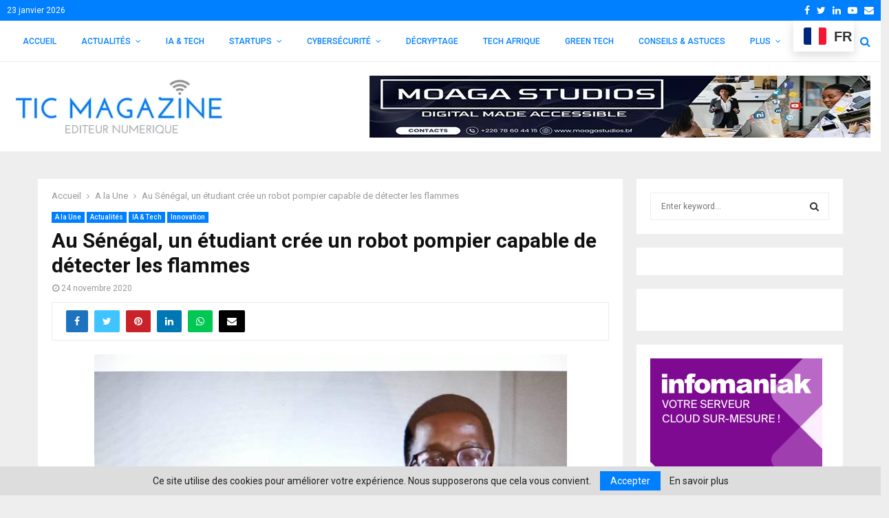

--- FILE ---
content_type: text/html; charset=UTF-8
request_url: https://ticmagazine.bf/au-senegal-un-etudiant-cree-un-robot-pompier-capable-de-detecter/
body_size: 31166
content:
<!DOCTYPE html>
<html lang="fr-FR">
<head>
	<meta charset="UTF-8">
		<meta name="viewport" content="width=device-width, initial-scale=1">
		<link rel="profile" href="https://gmpg.org/xfn/11">
	<title>Au Sénégal, un étudiant crée un robot pompier capable de détecter les flammes - TIC Magazine BF</title>
<link rel='dns-prefetch' href='//secure.gravatar.com' />
<link rel='dns-prefetch' href='//www.googletagmanager.com' />
<link rel='dns-prefetch' href='//stats.wp.com' />
<link rel='dns-prefetch' href='//fonts.googleapis.com' />
<link rel='dns-prefetch' href='//v0.wordpress.com' />
<link rel="alternate" type="application/rss+xml" title="TIC Magazine BF &raquo; Flux" href="https://ticmagazine.bf/feed/" />
<link rel="alternate" type="application/rss+xml" title="TIC Magazine BF &raquo; Flux des commentaires" href="https://ticmagazine.bf/comments/feed/" />
<!-- SureRank Meta Data -->
<link rel="canonical" href="https://ticmagazine.bf/au-senegal-un-etudiant-cree-un-robot-pompier-capable-de-detecter/">
<meta name="description" content="El Hadji Mouhamadou SY est un étudiant en licence 3, génie électro-mécanique. Il vient de mettre sur place Sun-eater, un robot pompier capable de détecter tout">
<meta name="robots" content="index, follow">
<meta property="og:url" content="https://ticmagazine.bf/au-senegal-un-etudiant-cree-un-robot-pompier-capable-de-detecter/">
<meta property="og:site_name" content="TIC Magazine BF">
<meta property="og:locale" content="fr_FR">
<meta property="og:type" content="article">
<meta property="og:title" content="Au Sénégal, un étudiant crée un robot pompier capable de détecter les flammes - TIC Magazine BF">
<meta property="og:description" content="El Hadji Mouhamadou SY est un étudiant en licence 3, génie électro-mécanique. Il vient de mettre sur place Sun-eater, un robot pompier capable de détecter tout">
<meta property="og:image" content="https://ticmagazine.bf/wp-content/uploads/2020/11/robot-pompier-Senegal.jpg">
<meta property="og:image:width" content="687">
<meta property="og:image:height" content="381">
<meta property="article:publisher" content="https://www.facebook.com/ticmagazinebf/">
<meta property="article:published_time" content="2020-11-24T11:08:32+00:00">
<meta property="article:modified_time" content="2020-11-24T11:08:05+00:00">
<meta name="twitter:card" content="summary_large_image">
<meta name="twitter:site" content="@ticmagazinebf">
<meta name="twitter:title" content="Au Sénégal, un étudiant crée un robot pompier capable de détecter les flammes - TIC Magazine BF">
<meta name="twitter:description" content="El Hadji Mouhamadou SY est un étudiant en licence 3, génie électro-mécanique. Il vient de mettre sur place Sun-eater, un robot pompier capable de détecter tout">
<meta name="twitter:image" content="https://ticmagazine.bf/wp-content/uploads/2020/11/robot-pompier-Senegal.jpg">
<script type="application/ld+json" id="surerank-schema">{"@context":"https://schema.org","@graph":[{"@type":"WebSite","@id":"https://ticmagazine.bf/#website","name":"TIC Magazine BF","description":"Référence francophone de la tech et du digital","url":"https://ticmagazine.bf/","potentialAction":{"@id":"https://ticmagazine.bf/#searchaction"},"publisher":{"@id":"https://ticmagazine.bf/#organization"}},{"@type":"WebPage","@id":"https://ticmagazine.bf/au-senegal-un-etudiant-cree-un-robot-pompier-capable-de-detecter#webpage","name":"Au Sénégal, un étudiant crée un robot pompier capable de détecter les flammes","inLanguage":"fr_FR","url":"https://ticmagazine.bf/au-senegal-un-etudiant-cree-un-robot-pompier-capable-de-detecter","breadcrumb":{"@id":"https://ticmagazine.bf/au-senegal-un-etudiant-cree-un-robot-pompier-capable-de-detecter#breadcrumblist"},"isPartOf":{"@id":"https://ticmagazine.bf/#website"},"publisher":{"@id":"https://ticmagazine.bf/#organization"}},{"@type":"Organization","@id":"https://ticmagazine.bf/#organization","name":"TIC Magazine BF","email":"ouedraogo.thomas@outlook.com","logo":"https://ticmagazine.bf/wp-content/uploads/2025/01/cropped-ticmagazine2025.webp","sameAs":["https://www.facebook.com/ticmagazinebf/","https://x.com/ticmagazinebf"],"slogan":"Référence francophone de la tech et du digital","url":"https://ticmagazine.bf/ "},{"@type":"BreadcrumbList","name":"Liste de fil d'Ariane","@id":"https://ticmagazine.bf/au-senegal-un-etudiant-cree-un-robot-pompier-capable-de-detecter#breadcrumblist","itemListElement":[{"@type":"ListItem","position":1,"item":{"@id":"https://ticmagazine.bf","name":"Home"}},{"@type":"ListItem","position":2,"item":{"@id":"https://ticmagazine.bf/category/a-la-une/","name":"A la Une"}},{"@type":"ListItem","position":3,"item":{"@id":"https://ticmagazine.bf/au-senegal-un-etudiant-cree-un-robot-pompier-capable-de-detecter/","name":"Au Sénégal, un étudiant crée un robot pompier capable de détecter les flammes"}}]},{"@type":"Article","@id":"https://ticmagazine.bf/au-senegal-un-etudiant-cree-un-robot-pompier-capable-de-detecter#article","url":"https://ticmagazine.bf/au-senegal-un-etudiant-cree-un-robot-pompier-capable-de-detecter/","headline":"Au Sénégal, un étudiant crée un robot pompier capable de détecter les flammes","description":"El Hadji Mouhamadou SY est un étudiant en licence 3, génie électro-mécanique. Il vient de mettre sur place Sun-eater, un robot pompier capable de détecter tout","datePublished":"2020-11-24T11:08:32+00:00","wordCount":"144","articleSection":"A la Une, Actualités, IA &amp; Tech, Innovation","author":{"@id":"https://ticmagazine.bf/au-senegal-un-etudiant-cree-un-robot-pompier-capable-de-detecter#person"},"image":["https://ticmagazine.bf/wp-content/uploads/2020/11/robot-pompier-Senegal.jpg"],"isPartOf":{"@id":"https://ticmagazine.bf/au-senegal-un-etudiant-cree-un-robot-pompier-capable-de-detecter#webpage"},"mainEntityOfPage":{"@id":"https://ticmagazine.bf/au-senegal-un-etudiant-cree-un-robot-pompier-capable-de-detecter#webpage"},"publisher":{"@id":"https://ticmagazine.bf/#organization"}},{"@type":"SearchAction","@id":"https://ticmagazine.bf/#searchaction","target":"https://ticmagazine.bf/?s={search_term_string}","query-input":"required name=search_term_string"},{"@type":"Person","@id":"https://ticmagazine.bf/au-senegal-un-etudiant-cree-un-robot-pompier-capable-de-detecter#person","name":"TIC Magazine BF","url":"https://ticmagazine.bf","givenName":"Foussatou","familyName":"SANGARE","brand":"TIC Magazine BF","image":"https://ticmagazine.bf/wp-content/uploads/2025/01/cropped-ticmagazine2025.webp"}]}</script>
<!-- /SureRank Meta Data -->
<link rel="alternate" type="application/rss+xml" title="TIC Magazine BF &raquo; Au Sénégal, un étudiant crée un robot pompier capable de détecter les flammes Flux des commentaires" href="https://ticmagazine.bf/au-senegal-un-etudiant-cree-un-robot-pompier-capable-de-detecter/feed/" />
<link rel="alternate" title="oEmbed (JSON)" type="application/json+oembed" href="https://ticmagazine.bf/wp-json/oembed/1.0/embed?url=https%3A%2F%2Fticmagazine.bf%2Fau-senegal-un-etudiant-cree-un-robot-pompier-capable-de-detecter%2F" />
<link rel="alternate" title="oEmbed (XML)" type="text/xml+oembed" href="https://ticmagazine.bf/wp-json/oembed/1.0/embed?url=https%3A%2F%2Fticmagazine.bf%2Fau-senegal-un-etudiant-cree-un-robot-pompier-capable-de-detecter%2F&#038;format=xml" />
		<!-- This site uses the Google Analytics by MonsterInsights plugin v9.11.1 - Using Analytics tracking - https://www.monsterinsights.com/ -->
							<script src="//www.googletagmanager.com/gtag/js?id=G-M7ZQP0KQCZ"  data-cfasync="false" data-wpfc-render="false" type="text/javascript" async></script>
			<script data-cfasync="false" data-wpfc-render="false" type="text/javascript">
				var mi_version = '9.11.1';
				var mi_track_user = true;
				var mi_no_track_reason = '';
								var MonsterInsightsDefaultLocations = {"page_location":"https:\/\/ticmagazine.bf\/au-senegal-un-etudiant-cree-un-robot-pompier-capable-de-detecter\/"};
								if ( typeof MonsterInsightsPrivacyGuardFilter === 'function' ) {
					var MonsterInsightsLocations = (typeof MonsterInsightsExcludeQuery === 'object') ? MonsterInsightsPrivacyGuardFilter( MonsterInsightsExcludeQuery ) : MonsterInsightsPrivacyGuardFilter( MonsterInsightsDefaultLocations );
				} else {
					var MonsterInsightsLocations = (typeof MonsterInsightsExcludeQuery === 'object') ? MonsterInsightsExcludeQuery : MonsterInsightsDefaultLocations;
				}

								var disableStrs = [
										'ga-disable-G-M7ZQP0KQCZ',
									];

				/* Function to detect opted out users */
				function __gtagTrackerIsOptedOut() {
					for (var index = 0; index < disableStrs.length; index++) {
						if (document.cookie.indexOf(disableStrs[index] + '=true') > -1) {
							return true;
						}
					}

					return false;
				}

				/* Disable tracking if the opt-out cookie exists. */
				if (__gtagTrackerIsOptedOut()) {
					for (var index = 0; index < disableStrs.length; index++) {
						window[disableStrs[index]] = true;
					}
				}

				/* Opt-out function */
				function __gtagTrackerOptout() {
					for (var index = 0; index < disableStrs.length; index++) {
						document.cookie = disableStrs[index] + '=true; expires=Thu, 31 Dec 2099 23:59:59 UTC; path=/';
						window[disableStrs[index]] = true;
					}
				}

				if ('undefined' === typeof gaOptout) {
					function gaOptout() {
						__gtagTrackerOptout();
					}
				}
								window.dataLayer = window.dataLayer || [];

				window.MonsterInsightsDualTracker = {
					helpers: {},
					trackers: {},
				};
				if (mi_track_user) {
					function __gtagDataLayer() {
						dataLayer.push(arguments);
					}

					function __gtagTracker(type, name, parameters) {
						if (!parameters) {
							parameters = {};
						}

						if (parameters.send_to) {
							__gtagDataLayer.apply(null, arguments);
							return;
						}

						if (type === 'event') {
														parameters.send_to = monsterinsights_frontend.v4_id;
							var hookName = name;
							if (typeof parameters['event_category'] !== 'undefined') {
								hookName = parameters['event_category'] + ':' + name;
							}

							if (typeof MonsterInsightsDualTracker.trackers[hookName] !== 'undefined') {
								MonsterInsightsDualTracker.trackers[hookName](parameters);
							} else {
								__gtagDataLayer('event', name, parameters);
							}
							
						} else {
							__gtagDataLayer.apply(null, arguments);
						}
					}

					__gtagTracker('js', new Date());
					__gtagTracker('set', {
						'developer_id.dZGIzZG': true,
											});
					if ( MonsterInsightsLocations.page_location ) {
						__gtagTracker('set', MonsterInsightsLocations);
					}
										__gtagTracker('config', 'G-M7ZQP0KQCZ', {"forceSSL":"true"} );
										window.gtag = __gtagTracker;										(function () {
						/* https://developers.google.com/analytics/devguides/collection/analyticsjs/ */
						/* ga and __gaTracker compatibility shim. */
						var noopfn = function () {
							return null;
						};
						var newtracker = function () {
							return new Tracker();
						};
						var Tracker = function () {
							return null;
						};
						var p = Tracker.prototype;
						p.get = noopfn;
						p.set = noopfn;
						p.send = function () {
							var args = Array.prototype.slice.call(arguments);
							args.unshift('send');
							__gaTracker.apply(null, args);
						};
						var __gaTracker = function () {
							var len = arguments.length;
							if (len === 0) {
								return;
							}
							var f = arguments[len - 1];
							if (typeof f !== 'object' || f === null || typeof f.hitCallback !== 'function') {
								if ('send' === arguments[0]) {
									var hitConverted, hitObject = false, action;
									if ('event' === arguments[1]) {
										if ('undefined' !== typeof arguments[3]) {
											hitObject = {
												'eventAction': arguments[3],
												'eventCategory': arguments[2],
												'eventLabel': arguments[4],
												'value': arguments[5] ? arguments[5] : 1,
											}
										}
									}
									if ('pageview' === arguments[1]) {
										if ('undefined' !== typeof arguments[2]) {
											hitObject = {
												'eventAction': 'page_view',
												'page_path': arguments[2],
											}
										}
									}
									if (typeof arguments[2] === 'object') {
										hitObject = arguments[2];
									}
									if (typeof arguments[5] === 'object') {
										Object.assign(hitObject, arguments[5]);
									}
									if ('undefined' !== typeof arguments[1].hitType) {
										hitObject = arguments[1];
										if ('pageview' === hitObject.hitType) {
											hitObject.eventAction = 'page_view';
										}
									}
									if (hitObject) {
										action = 'timing' === arguments[1].hitType ? 'timing_complete' : hitObject.eventAction;
										hitConverted = mapArgs(hitObject);
										__gtagTracker('event', action, hitConverted);
									}
								}
								return;
							}

							function mapArgs(args) {
								var arg, hit = {};
								var gaMap = {
									'eventCategory': 'event_category',
									'eventAction': 'event_action',
									'eventLabel': 'event_label',
									'eventValue': 'event_value',
									'nonInteraction': 'non_interaction',
									'timingCategory': 'event_category',
									'timingVar': 'name',
									'timingValue': 'value',
									'timingLabel': 'event_label',
									'page': 'page_path',
									'location': 'page_location',
									'title': 'page_title',
									'referrer' : 'page_referrer',
								};
								for (arg in args) {
																		if (!(!args.hasOwnProperty(arg) || !gaMap.hasOwnProperty(arg))) {
										hit[gaMap[arg]] = args[arg];
									} else {
										hit[arg] = args[arg];
									}
								}
								return hit;
							}

							try {
								f.hitCallback();
							} catch (ex) {
							}
						};
						__gaTracker.create = newtracker;
						__gaTracker.getByName = newtracker;
						__gaTracker.getAll = function () {
							return [];
						};
						__gaTracker.remove = noopfn;
						__gaTracker.loaded = true;
						window['__gaTracker'] = __gaTracker;
					})();
									} else {
										console.log("");
					(function () {
						function __gtagTracker() {
							return null;
						}

						window['__gtagTracker'] = __gtagTracker;
						window['gtag'] = __gtagTracker;
					})();
									}
			</script>
							<!-- / Google Analytics by MonsterInsights -->
		<style id='wp-img-auto-sizes-contain-inline-css' type='text/css'>
img:is([sizes=auto i],[sizes^="auto," i]){contain-intrinsic-size:3000px 1500px}
/*# sourceURL=wp-img-auto-sizes-contain-inline-css */
</style>
<style id='wp-emoji-styles-inline-css' type='text/css'>

	img.wp-smiley, img.emoji {
		display: inline !important;
		border: none !important;
		box-shadow: none !important;
		height: 1em !important;
		width: 1em !important;
		margin: 0 0.07em !important;
		vertical-align: -0.1em !important;
		background: none !important;
		padding: 0 !important;
	}
/*# sourceURL=wp-emoji-styles-inline-css */
</style>
<style id='wp-block-library-inline-css' type='text/css'>
:root{--wp-block-synced-color:#7a00df;--wp-block-synced-color--rgb:122,0,223;--wp-bound-block-color:var(--wp-block-synced-color);--wp-editor-canvas-background:#ddd;--wp-admin-theme-color:#007cba;--wp-admin-theme-color--rgb:0,124,186;--wp-admin-theme-color-darker-10:#006ba1;--wp-admin-theme-color-darker-10--rgb:0,107,160.5;--wp-admin-theme-color-darker-20:#005a87;--wp-admin-theme-color-darker-20--rgb:0,90,135;--wp-admin-border-width-focus:2px}@media (min-resolution:192dpi){:root{--wp-admin-border-width-focus:1.5px}}.wp-element-button{cursor:pointer}:root .has-very-light-gray-background-color{background-color:#eee}:root .has-very-dark-gray-background-color{background-color:#313131}:root .has-very-light-gray-color{color:#eee}:root .has-very-dark-gray-color{color:#313131}:root .has-vivid-green-cyan-to-vivid-cyan-blue-gradient-background{background:linear-gradient(135deg,#00d084,#0693e3)}:root .has-purple-crush-gradient-background{background:linear-gradient(135deg,#34e2e4,#4721fb 50%,#ab1dfe)}:root .has-hazy-dawn-gradient-background{background:linear-gradient(135deg,#faaca8,#dad0ec)}:root .has-subdued-olive-gradient-background{background:linear-gradient(135deg,#fafae1,#67a671)}:root .has-atomic-cream-gradient-background{background:linear-gradient(135deg,#fdd79a,#004a59)}:root .has-nightshade-gradient-background{background:linear-gradient(135deg,#330968,#31cdcf)}:root .has-midnight-gradient-background{background:linear-gradient(135deg,#020381,#2874fc)}:root{--wp--preset--font-size--normal:16px;--wp--preset--font-size--huge:42px}.has-regular-font-size{font-size:1em}.has-larger-font-size{font-size:2.625em}.has-normal-font-size{font-size:var(--wp--preset--font-size--normal)}.has-huge-font-size{font-size:var(--wp--preset--font-size--huge)}.has-text-align-center{text-align:center}.has-text-align-left{text-align:left}.has-text-align-right{text-align:right}.has-fit-text{white-space:nowrap!important}#end-resizable-editor-section{display:none}.aligncenter{clear:both}.items-justified-left{justify-content:flex-start}.items-justified-center{justify-content:center}.items-justified-right{justify-content:flex-end}.items-justified-space-between{justify-content:space-between}.screen-reader-text{border:0;clip-path:inset(50%);height:1px;margin:-1px;overflow:hidden;padding:0;position:absolute;width:1px;word-wrap:normal!important}.screen-reader-text:focus{background-color:#ddd;clip-path:none;color:#444;display:block;font-size:1em;height:auto;left:5px;line-height:normal;padding:15px 23px 14px;text-decoration:none;top:5px;width:auto;z-index:100000}html :where(.has-border-color){border-style:solid}html :where([style*=border-top-color]){border-top-style:solid}html :where([style*=border-right-color]){border-right-style:solid}html :where([style*=border-bottom-color]){border-bottom-style:solid}html :where([style*=border-left-color]){border-left-style:solid}html :where([style*=border-width]){border-style:solid}html :where([style*=border-top-width]){border-top-style:solid}html :where([style*=border-right-width]){border-right-style:solid}html :where([style*=border-bottom-width]){border-bottom-style:solid}html :where([style*=border-left-width]){border-left-style:solid}html :where(img[class*=wp-image-]){height:auto;max-width:100%}:where(figure){margin:0 0 1em}html :where(.is-position-sticky){--wp-admin--admin-bar--position-offset:var(--wp-admin--admin-bar--height,0px)}@media screen and (max-width:600px){html :where(.is-position-sticky){--wp-admin--admin-bar--position-offset:0px}}

/*# sourceURL=wp-block-library-inline-css */
</style><style id='global-styles-inline-css' type='text/css'>
:root{--wp--preset--aspect-ratio--square: 1;--wp--preset--aspect-ratio--4-3: 4/3;--wp--preset--aspect-ratio--3-4: 3/4;--wp--preset--aspect-ratio--3-2: 3/2;--wp--preset--aspect-ratio--2-3: 2/3;--wp--preset--aspect-ratio--16-9: 16/9;--wp--preset--aspect-ratio--9-16: 9/16;--wp--preset--color--black: #000000;--wp--preset--color--cyan-bluish-gray: #abb8c3;--wp--preset--color--white: #ffffff;--wp--preset--color--pale-pink: #f78da7;--wp--preset--color--vivid-red: #cf2e2e;--wp--preset--color--luminous-vivid-orange: #ff6900;--wp--preset--color--luminous-vivid-amber: #fcb900;--wp--preset--color--light-green-cyan: #7bdcb5;--wp--preset--color--vivid-green-cyan: #00d084;--wp--preset--color--pale-cyan-blue: #8ed1fc;--wp--preset--color--vivid-cyan-blue: #0693e3;--wp--preset--color--vivid-purple: #9b51e0;--wp--preset--gradient--vivid-cyan-blue-to-vivid-purple: linear-gradient(135deg,rgb(6,147,227) 0%,rgb(155,81,224) 100%);--wp--preset--gradient--light-green-cyan-to-vivid-green-cyan: linear-gradient(135deg,rgb(122,220,180) 0%,rgb(0,208,130) 100%);--wp--preset--gradient--luminous-vivid-amber-to-luminous-vivid-orange: linear-gradient(135deg,rgb(252,185,0) 0%,rgb(255,105,0) 100%);--wp--preset--gradient--luminous-vivid-orange-to-vivid-red: linear-gradient(135deg,rgb(255,105,0) 0%,rgb(207,46,46) 100%);--wp--preset--gradient--very-light-gray-to-cyan-bluish-gray: linear-gradient(135deg,rgb(238,238,238) 0%,rgb(169,184,195) 100%);--wp--preset--gradient--cool-to-warm-spectrum: linear-gradient(135deg,rgb(74,234,220) 0%,rgb(151,120,209) 20%,rgb(207,42,186) 40%,rgb(238,44,130) 60%,rgb(251,105,98) 80%,rgb(254,248,76) 100%);--wp--preset--gradient--blush-light-purple: linear-gradient(135deg,rgb(255,206,236) 0%,rgb(152,150,240) 100%);--wp--preset--gradient--blush-bordeaux: linear-gradient(135deg,rgb(254,205,165) 0%,rgb(254,45,45) 50%,rgb(107,0,62) 100%);--wp--preset--gradient--luminous-dusk: linear-gradient(135deg,rgb(255,203,112) 0%,rgb(199,81,192) 50%,rgb(65,88,208) 100%);--wp--preset--gradient--pale-ocean: linear-gradient(135deg,rgb(255,245,203) 0%,rgb(182,227,212) 50%,rgb(51,167,181) 100%);--wp--preset--gradient--electric-grass: linear-gradient(135deg,rgb(202,248,128) 0%,rgb(113,206,126) 100%);--wp--preset--gradient--midnight: linear-gradient(135deg,rgb(2,3,129) 0%,rgb(40,116,252) 100%);--wp--preset--font-size--small: 14px;--wp--preset--font-size--medium: 20px;--wp--preset--font-size--large: 32px;--wp--preset--font-size--x-large: 42px;--wp--preset--font-size--normal: 16px;--wp--preset--font-size--huge: 42px;--wp--preset--spacing--20: 0.44rem;--wp--preset--spacing--30: 0.67rem;--wp--preset--spacing--40: 1rem;--wp--preset--spacing--50: 1.5rem;--wp--preset--spacing--60: 2.25rem;--wp--preset--spacing--70: 3.38rem;--wp--preset--spacing--80: 5.06rem;--wp--preset--shadow--natural: 6px 6px 9px rgba(0, 0, 0, 0.2);--wp--preset--shadow--deep: 12px 12px 50px rgba(0, 0, 0, 0.4);--wp--preset--shadow--sharp: 6px 6px 0px rgba(0, 0, 0, 0.2);--wp--preset--shadow--outlined: 6px 6px 0px -3px rgb(255, 255, 255), 6px 6px rgb(0, 0, 0);--wp--preset--shadow--crisp: 6px 6px 0px rgb(0, 0, 0);}:where(.is-layout-flex){gap: 0.5em;}:where(.is-layout-grid){gap: 0.5em;}body .is-layout-flex{display: flex;}.is-layout-flex{flex-wrap: wrap;align-items: center;}.is-layout-flex > :is(*, div){margin: 0;}body .is-layout-grid{display: grid;}.is-layout-grid > :is(*, div){margin: 0;}:where(.wp-block-columns.is-layout-flex){gap: 2em;}:where(.wp-block-columns.is-layout-grid){gap: 2em;}:where(.wp-block-post-template.is-layout-flex){gap: 1.25em;}:where(.wp-block-post-template.is-layout-grid){gap: 1.25em;}.has-black-color{color: var(--wp--preset--color--black) !important;}.has-cyan-bluish-gray-color{color: var(--wp--preset--color--cyan-bluish-gray) !important;}.has-white-color{color: var(--wp--preset--color--white) !important;}.has-pale-pink-color{color: var(--wp--preset--color--pale-pink) !important;}.has-vivid-red-color{color: var(--wp--preset--color--vivid-red) !important;}.has-luminous-vivid-orange-color{color: var(--wp--preset--color--luminous-vivid-orange) !important;}.has-luminous-vivid-amber-color{color: var(--wp--preset--color--luminous-vivid-amber) !important;}.has-light-green-cyan-color{color: var(--wp--preset--color--light-green-cyan) !important;}.has-vivid-green-cyan-color{color: var(--wp--preset--color--vivid-green-cyan) !important;}.has-pale-cyan-blue-color{color: var(--wp--preset--color--pale-cyan-blue) !important;}.has-vivid-cyan-blue-color{color: var(--wp--preset--color--vivid-cyan-blue) !important;}.has-vivid-purple-color{color: var(--wp--preset--color--vivid-purple) !important;}.has-black-background-color{background-color: var(--wp--preset--color--black) !important;}.has-cyan-bluish-gray-background-color{background-color: var(--wp--preset--color--cyan-bluish-gray) !important;}.has-white-background-color{background-color: var(--wp--preset--color--white) !important;}.has-pale-pink-background-color{background-color: var(--wp--preset--color--pale-pink) !important;}.has-vivid-red-background-color{background-color: var(--wp--preset--color--vivid-red) !important;}.has-luminous-vivid-orange-background-color{background-color: var(--wp--preset--color--luminous-vivid-orange) !important;}.has-luminous-vivid-amber-background-color{background-color: var(--wp--preset--color--luminous-vivid-amber) !important;}.has-light-green-cyan-background-color{background-color: var(--wp--preset--color--light-green-cyan) !important;}.has-vivid-green-cyan-background-color{background-color: var(--wp--preset--color--vivid-green-cyan) !important;}.has-pale-cyan-blue-background-color{background-color: var(--wp--preset--color--pale-cyan-blue) !important;}.has-vivid-cyan-blue-background-color{background-color: var(--wp--preset--color--vivid-cyan-blue) !important;}.has-vivid-purple-background-color{background-color: var(--wp--preset--color--vivid-purple) !important;}.has-black-border-color{border-color: var(--wp--preset--color--black) !important;}.has-cyan-bluish-gray-border-color{border-color: var(--wp--preset--color--cyan-bluish-gray) !important;}.has-white-border-color{border-color: var(--wp--preset--color--white) !important;}.has-pale-pink-border-color{border-color: var(--wp--preset--color--pale-pink) !important;}.has-vivid-red-border-color{border-color: var(--wp--preset--color--vivid-red) !important;}.has-luminous-vivid-orange-border-color{border-color: var(--wp--preset--color--luminous-vivid-orange) !important;}.has-luminous-vivid-amber-border-color{border-color: var(--wp--preset--color--luminous-vivid-amber) !important;}.has-light-green-cyan-border-color{border-color: var(--wp--preset--color--light-green-cyan) !important;}.has-vivid-green-cyan-border-color{border-color: var(--wp--preset--color--vivid-green-cyan) !important;}.has-pale-cyan-blue-border-color{border-color: var(--wp--preset--color--pale-cyan-blue) !important;}.has-vivid-cyan-blue-border-color{border-color: var(--wp--preset--color--vivid-cyan-blue) !important;}.has-vivid-purple-border-color{border-color: var(--wp--preset--color--vivid-purple) !important;}.has-vivid-cyan-blue-to-vivid-purple-gradient-background{background: var(--wp--preset--gradient--vivid-cyan-blue-to-vivid-purple) !important;}.has-light-green-cyan-to-vivid-green-cyan-gradient-background{background: var(--wp--preset--gradient--light-green-cyan-to-vivid-green-cyan) !important;}.has-luminous-vivid-amber-to-luminous-vivid-orange-gradient-background{background: var(--wp--preset--gradient--luminous-vivid-amber-to-luminous-vivid-orange) !important;}.has-luminous-vivid-orange-to-vivid-red-gradient-background{background: var(--wp--preset--gradient--luminous-vivid-orange-to-vivid-red) !important;}.has-very-light-gray-to-cyan-bluish-gray-gradient-background{background: var(--wp--preset--gradient--very-light-gray-to-cyan-bluish-gray) !important;}.has-cool-to-warm-spectrum-gradient-background{background: var(--wp--preset--gradient--cool-to-warm-spectrum) !important;}.has-blush-light-purple-gradient-background{background: var(--wp--preset--gradient--blush-light-purple) !important;}.has-blush-bordeaux-gradient-background{background: var(--wp--preset--gradient--blush-bordeaux) !important;}.has-luminous-dusk-gradient-background{background: var(--wp--preset--gradient--luminous-dusk) !important;}.has-pale-ocean-gradient-background{background: var(--wp--preset--gradient--pale-ocean) !important;}.has-electric-grass-gradient-background{background: var(--wp--preset--gradient--electric-grass) !important;}.has-midnight-gradient-background{background: var(--wp--preset--gradient--midnight) !important;}.has-small-font-size{font-size: var(--wp--preset--font-size--small) !important;}.has-medium-font-size{font-size: var(--wp--preset--font-size--medium) !important;}.has-large-font-size{font-size: var(--wp--preset--font-size--large) !important;}.has-x-large-font-size{font-size: var(--wp--preset--font-size--x-large) !important;}
/*# sourceURL=global-styles-inline-css */
</style>

<style id='classic-theme-styles-inline-css' type='text/css'>
/*! This file is auto-generated */
.wp-block-button__link{color:#fff;background-color:#32373c;border-radius:9999px;box-shadow:none;text-decoration:none;padding:calc(.667em + 2px) calc(1.333em + 2px);font-size:1.125em}.wp-block-file__button{background:#32373c;color:#fff;text-decoration:none}
/*# sourceURL=/wp-includes/css/classic-themes.min.css */
</style>
<style id='dominant-color-styles-inline-css' type='text/css'>
img[data-dominant-color]:not(.has-transparency) { background-color: var(--dominant-color); }
/*# sourceURL=dominant-color-styles-inline-css */
</style>
<link rel='stylesheet' id='mailerlite_forms.css-css' href='https://ticmagazine.bf/wp-content/plugins/official-mailerlite-sign-up-forms/assets/css/mailerlite_forms.css?ver=1.7.18' type='text/css' media='all' />
<link rel='stylesheet' id='pencisc-css' href='https://ticmagazine.bf/wp-content/plugins/penci-framework/assets/css/single-shortcode.css?ver=6e07' type='text/css' media='all' />
<link rel='stylesheet' id='penci-font-awesome-css' href='https://ticmagazine.bf/wp-content/themes/pennews/css/font-awesome.min.css?ver=4.5.2' type='text/css' media='all' />
<link rel='stylesheet' id='penci-fonts-css' href='//fonts.googleapis.com/css?family=Roboto%3A300%2C300italic%2C400%2C400italic%2C500%2C500italic%2C700%2C700italic%2C800%2C800italic%7CMukta+Vaani%3A300%2C300italic%2C400%2C400italic%2C500%2C500italic%2C700%2C700italic%2C800%2C800italic%7COswald%3A300%2C300italic%2C400%2C400italic%2C500%2C500italic%2C700%2C700italic%2C800%2C800italic%7CTeko%3A300%2C300italic%2C400%2C400italic%2C500%2C500italic%2C700%2C700italic%2C800%2C800italic%7CCrimson+Text%3A300%2C300italic%2C400%2C400italic%2C500%2C500italic%2C700%2C700italic%2C800%2C800italic%3A300%2C300italic%2C400%2C400italic%2C500%2C500italic%2C700%2C700italic%2C800%2C800italic%26subset%3Dcyrillic%2Ccyrillic-ext%2Cgreek%2Cgreek-ext%2Clatin-ext' type='text/css' media='all' />
<link rel='stylesheet' id='penci-style-css' href='https://ticmagazine.bf/wp-content/themes/pennews/style.css?ver=6.6.1' type='text/css' media='all' />
<style id='penci-style-inline-css' type='text/css'>
.penci-block-vc.style-title-13:not(.footer-widget).style-title-center .penci-block-heading {border-right: 10px solid transparent; border-left: 10px solid transparent; }.site-branding h1, .site-branding h2 {margin: 0;}.penci-schema-markup { display: none !important; }.penci-entry-media .twitter-video { max-width: none !important; margin: 0 !important; }.penci-entry-media .fb-video { margin-bottom: 0; }.penci-entry-media .post-format-meta > iframe { vertical-align: top; }.penci-single-style-6 .penci-entry-media-top.penci-video-format-dailymotion:after, .penci-single-style-6 .penci-entry-media-top.penci-video-format-facebook:after, .penci-single-style-6 .penci-entry-media-top.penci-video-format-vimeo:after, .penci-single-style-6 .penci-entry-media-top.penci-video-format-twitter:after, .penci-single-style-7 .penci-entry-media-top.penci-video-format-dailymotion:after, .penci-single-style-7 .penci-entry-media-top.penci-video-format-facebook:after, .penci-single-style-7 .penci-entry-media-top.penci-video-format-vimeo:after, .penci-single-style-7 .penci-entry-media-top.penci-video-format-twitter:after { content: none; } .penci-single-style-5 .penci-entry-media.penci-video-format-dailymotion:after, .penci-single-style-5 .penci-entry-media.penci-video-format-facebook:after, .penci-single-style-5 .penci-entry-media.penci-video-format-vimeo:after, .penci-single-style-5 .penci-entry-media.penci-video-format-twitter:after { content: none; }@media screen and (max-width: 960px) { .penci-insta-thumb ul.thumbnails.penci_col_5 li, .penci-insta-thumb ul.thumbnails.penci_col_6 li { width: 33.33% !important; } .penci-insta-thumb ul.thumbnails.penci_col_7 li, .penci-insta-thumb ul.thumbnails.penci_col_8 li, .penci-insta-thumb ul.thumbnails.penci_col_9 li, .penci-insta-thumb ul.thumbnails.penci_col_10 li { width: 25% !important; } }.site-header.header--s12 .penci-menu-toggle-wapper,.site-header.header--s12 .header__social-search { flex: 1; }.site-header.header--s5 .site-branding {  padding-right: 0;margin-right: 40px; }.penci-block_37 .penci_post-meta { padding-top: 8px; }.penci-block_37 .penci-post-excerpt + .penci_post-meta { padding-top: 0; }.penci-hide-text-votes { display: none; }.penci-usewr-review {  border-top: 1px solid #ececec; }.penci-review-score {top: 5px; position: relative; }.penci-social-counter.penci-social-counter--style-3 .penci-social__empty a, .penci-social-counter.penci-social-counter--style-4 .penci-social__empty a, .penci-social-counter.penci-social-counter--style-5 .penci-social__empty a, .penci-social-counter.penci-social-counter--style-6 .penci-social__empty a { display: flex; justify-content: center; align-items: center; }.penci-block-error { padding: 0 20px 20px; }@media screen and (min-width: 1240px){ .penci_dis_padding_bw .penci-content-main.penci-col-4:nth-child(3n+2) { padding-right: 15px; padding-left: 15px; }}.bos_searchbox_widget_class.penci-vc-column-1 #flexi_searchbox #b_searchboxInc .b_submitButton_wrapper{ padding-top: 10px; padding-bottom: 10px; }.mfp-image-holder .mfp-close, .mfp-iframe-holder .mfp-close { background: transparent; border-color: transparent; }h1, h2, h3, h4, h5, h6,.error404 .page-title,
		.error404 .penci-block-vc .penci-block__title, .footer__bottom.style-2 .block-title {font-family: 'Roboto', sans-serif}h1, h2, h3, h4, h5, h6,.error404 .page-title,
		 .error404 .penci-block-vc .penci-block__title, .product_list_widget .product-title, .footer__bottom.style-2 .block-title {font-weight: 700}.penci-block-vc .penci-block__title, .penci-menu-hbg .penci-block-vc .penci-block__title, .penci-menu-hbg-widgets .menu-hbg-title{ font-family:'Roboto', sans-serif; }body, button, input, select, textarea,.penci-post-subtitle,.woocommerce ul.products li.product .button,#site-navigation .penci-megamenu .penci-mega-thumbnail .mega-cat-name{font-family: 'Roboto', sans-serif}.single .entry-content,.page .entry-content{ font-size:18px; }.penci-topbar{ background-color:#007fff ; }.penci-topbar,.penci-topbar a, .penci-topbar ul li a{ color:#ffffff ; }.topbar__social-media a{ color:#ffffff ; }.topbar__social-media a:hover{ color:#b7b7b7 ; }.main-navigation a,.mobile-sidebar .primary-menu-mobile li a, .penci-menu-hbg .primary-menu-mobile li a{ font-family: 'Roboto', sans-serif; }.main-navigation a,.mobile-sidebar .primary-menu-mobile li a, .penci-menu-hbg .primary-menu-mobile li a{ font-weight: 500; }.main-navigation > ul:not(.children) > li > a{ font-size: 12px; }.main-navigation ul ul a{ font-size: 12px; }#site-navigation .penci-megamenu .penci-mega-child-categories a{ font-size: 12px; }#site-navigation .penci-megamenu .penci-content-megamenu .penci-mega-latest-posts .penci-mega-post a:not(.mega-cat-name){ font-size: 12px; }@media screen and (min-width: 1200px){ .single .site-main > .penci-container, .single .site-main .penci-entry-media + .penci-container, .single .site-main .penci-entry-media .penci-container { max-width:1200px;margin-left: auto; margin-right: auto; } }.penci-post-related .item-related h4{ font-size:15px; }@media screen and (min-width: 1200px){ .archive  .site-main, body.blog  .site-main{ max-width:1200px;margin-left: auto; margin-right: auto; } .archive .site-main .penci-container, body.blog .site-main .penci-container{ max-width: 100%; } }.penci-pmore-link .more-link{ font-family:'Roboto', sans-serif;color:#ffffff;background-color:#007fff; }.penci-menu-hbg-widgets .menu-hbg-title { font-family:'Roboto', sans-serif }
		.woocommerce div.product .related > h2,.woocommerce div.product .upsells > h2,
		.post-title-box .post-box-title,.site-content #respond h3,.site-content .widget-title,
		.site-content .widgettitle,
		body.page-template-full-width.page-paged-2 .site-content .widget.penci-block-vc .penci-block__title,
		body:not( .page-template-full-width ) .site-content .widget.penci-block-vc .penci-block__title{ font-size:15px !important;font-weight:500 !important;font-family:'Roboto', sans-serif !important; }.footer__copyright_menu { padding-top:10px; padding-bottom: 10px; }body, input, select, textarea,
			.widget.widget_display_replies li, .widget.widget_display_topics li,
			.widget ul li,
			.error404 .page-title,
			.entry-content .penci-recipe-heading h2,
			.entry-content .penci-recipe-title,
			#respond h3,.penci-review-text,#respond textarea, .wpcf7 textarea,
			.woocommerce .woocommerce-product-search input[type="search"],
			.woocommerce nav.woocommerce-pagination ul li a, .woocommerce nav.woocommerce-pagination ul li span,
			.woocommerce table.shop_table th,
			.woocommerce-page form .form-row .input-text,
			.select2-container--default .select2-selection--single .select2-selection__rendered,
			#respond label, .wpcf7 label,
			.mc4wp-form,
			#bbpress-forums li.bbp-body ul.forum li.bbp-forum-topic-count, #bbpress-forums li.bbp-body ul.forum li.bbp-forum-reply-count,
			#bbpress-forums li.bbp-body ul.forum li.bbp-forum-freshness, #bbpress-forums li.bbp-body ul.forum li.bbp-forum-freshness a, 
			#bbpress-forums li.bbp-body ul.topic li.bbp-forum-topic-count, #bbpress-forums li.bbp-body ul.topic li.bbp-topic-voice-count,
			#bbpress-forums li.bbp-body ul.topic li.bbp-forum-reply-count, #bbpress-forums li.bbp-body ul.topic li.bbp-topic-freshness > a,
			#bbpress-forums li.bbp-body ul.topic li.bbp-topic-freshness, #bbpress-forums li.bbp-body ul.topic li.bbp-topic-reply-count,
			div.bbp-template-notice, div.indicator-hint,
			#bbpress-forums fieldset.bbp-form legend,
			.entry-content code, .wpb_text_column code, .entry-content blockquote.wp-block-quote p, .entry-content blockquote.wp-block-quote p,
			.penci_dark_layout blockquote.style-3, .penci_dark_layout blockquote.style-3 p,
			.penci_dark_layout blockquote.style-2,.penci_dark_layout blockquote.style-2 p,
			.wpb_text_column blockquote.wp-block-quote p, .wpb_text_column blockquote.wp-block-quote p,
			.widget.widget_display_views li, .widget.widget_display_forums li, .widget.widget_layered_nav li,
			.widget.widget_product_categories li, .widget.widget_categories li, .widget.widget_archive li,
			.widget.widget_pages li, .widget.widget_meta li, .wp-block-pullquote{ color:#111111 }.penci-archive .entry-meta,.penci-archive .entry-meta a,

			.penci-inline-related-posts .penci_post-meta, .penci__general-meta .penci_post-meta, 
			.penci-block_video.style-1 .penci_post-meta, .penci-block_video.style-7 .penci_post-meta,
			.penci_breadcrumbs a, .penci_breadcrumbs span,.penci_breadcrumbs i,
			.error404 .page-content,
			.woocommerce .comment-form p.stars a,
			.woocommerce .woocommerce-ordering, .woocommerce .woocommerce-result-count,
			.woocommerce #reviews #comments ol.commentlist li .comment-text .meta,
			.penci-entry-meta,#wp-calendar caption,.penci-post-pagination span,
			.penci-archive .entry-meta span{ color:#999999 }.buy-button{ background-color:#007fff !important; }.penci-menuhbg-toggle:hover .lines-button:after,.penci-menuhbg-toggle:hover .penci-lines:before,.penci-menuhbg-toggle:hover .penci-lines:after.penci-login-container a,.penci_list_shortcode li:before,.footer__sidebars .penci-block-vc .penci__post-title a:hover,.penci-viewall-results a:hover,.post-entry .penci-portfolio-filter ul li.active a, .penci-portfolio-filter ul li.active a,.penci-ajax-search-results-wrapper .penci__post-title a:hover{ color: #007fff; }.penci-tweets-widget-content .icon-tweets,.penci-tweets-widget-content .tweet-intents a,.penci-tweets-widget-content .tweet-intents span:after,.woocommerce .star-rating span,.woocommerce .comment-form p.stars a:hover,.woocommerce div.product .woocommerce-tabs ul.tabs li a:hover,.penci-subcat-list .flexMenu-viewMore:hover a, .penci-subcat-list .flexMenu-viewMore:focus a,.penci-subcat-list .flexMenu-viewMore .flexMenu-popup .penci-subcat-item a:hover,.penci-owl-carousel-style .owl-dot.active span, .penci-owl-carousel-style .owl-dot:hover span,.penci-owl-carousel-slider .owl-dot.active span,.penci-owl-carousel-slider .owl-dot:hover span{ color: #007fff; }.penci-owl-carousel-slider .owl-dot.active span,.penci-owl-carousel-slider .owl-dot:hover span{ background-color: #007fff; }blockquote, q,.penci-post-pagination a:hover,a:hover,.penci-entry-meta a:hover,.penci-portfolio-below_img .inner-item-portfolio .portfolio-desc a:hover h3,.main-navigation.penci_disable_padding_menu > ul:not(.children) > li:hover > a,.main-navigation.penci_disable_padding_menu > ul:not(.children) > li:active > a,.main-navigation.penci_disable_padding_menu > ul:not(.children) > li.current-menu-item > a,.main-navigation.penci_disable_padding_menu > ul:not(.children) > li.current-menu-ancestor > a,.main-navigation.penci_disable_padding_menu > ul:not(.children) > li.current-category-ancestor > a,.site-header.header--s11 .main-navigation.penci_enable_line_menu .menu > li:hover > a,.site-header.header--s11 .main-navigation.penci_enable_line_menu .menu > li:active > a,.site-header.header--s11 .main-navigation.penci_enable_line_menu .menu > li.current-menu-item > a,.main-navigation.penci_disable_padding_menu ul.menu > li > a:hover,.main-navigation ul li:hover > a,.main-navigation ul li:active > a,.main-navigation li.current-menu-item > a,#site-navigation .penci-megamenu .penci-mega-child-categories a.cat-active,#site-navigation .penci-megamenu .penci-content-megamenu .penci-mega-latest-posts .penci-mega-post a:not(.mega-cat-name):hover,.penci-post-pagination h5 a:hover{ color: #007fff; }.penci-menu-hbg .primary-menu-mobile li a:hover,.penci-menu-hbg .primary-menu-mobile li.toggled-on > a,.penci-menu-hbg .primary-menu-mobile li.toggled-on > .dropdown-toggle,.penci-menu-hbg .primary-menu-mobile li.current-menu-item > a,.penci-menu-hbg .primary-menu-mobile li.current-menu-item > .dropdown-toggle,.mobile-sidebar .primary-menu-mobile li a:hover,.mobile-sidebar .primary-menu-mobile li.toggled-on-first > a,.mobile-sidebar .primary-menu-mobile li.toggled-on > a,.mobile-sidebar .primary-menu-mobile li.toggled-on > .dropdown-toggle,.mobile-sidebar .primary-menu-mobile li.current-menu-item > a,.mobile-sidebar .primary-menu-mobile li.current-menu-item > .dropdown-toggle,.mobile-sidebar #sidebar-nav-logo a,.mobile-sidebar #sidebar-nav-logo a:hover.mobile-sidebar #sidebar-nav-logo:before,.penci-recipe-heading a.penci-recipe-print,.widget a:hover,.widget.widget_recent_entries li a:hover, .widget.widget_recent_comments li a:hover, .widget.widget_meta li a:hover,.penci-topbar a:hover,.penci-topbar ul li:hover,.penci-topbar ul li a:hover,.penci-topbar ul.menu li ul.sub-menu li a:hover,.site-branding a, .site-branding .site-title{ color: #007fff; }.penci-viewall-results a:hover,.penci-ajax-search-results-wrapper .penci__post-title a:hover,.header__search_dis_bg .search-click:hover,.header__social-media a:hover,.penci-login-container .link-bottom a,.error404 .page-content a,.penci-no-results .search-form .search-submit:hover,.error404 .page-content .search-form .search-submit:hover,.penci_breadcrumbs a:hover, .penci_breadcrumbs a:hover span,.penci-archive .entry-meta a:hover,.penci-caption-above-img .wp-caption a:hover,.penci-author-content .author-social:hover,.entry-content a,.comment-content a,.penci-page-style-5 .penci-active-thumb .penci-entry-meta a:hover,.penci-single-style-5 .penci-active-thumb .penci-entry-meta a:hover{ color: #007fff; }blockquote:not(.wp-block-quote).style-2:before{ background-color: transparent; }blockquote.style-2:before,blockquote:not(.wp-block-quote),blockquote.style-2 cite, blockquote.style-2 .author,blockquote.style-3 cite, blockquote.style-3 .author,.woocommerce ul.products li.product .price,.woocommerce ul.products li.product .price ins,.woocommerce div.product p.price ins,.woocommerce div.product span.price ins, .woocommerce div.product p.price, .woocommerce div.product span.price,.woocommerce div.product .entry-summary div[itemprop="description"] blockquote:before, .woocommerce div.product .woocommerce-tabs #tab-description blockquote:before,.woocommerce-product-details__short-description blockquote:before,.woocommerce div.product .entry-summary div[itemprop="description"] blockquote cite, .woocommerce div.product .entry-summary div[itemprop="description"] blockquote .author,.woocommerce div.product .woocommerce-tabs #tab-description blockquote cite, .woocommerce div.product .woocommerce-tabs #tab-description blockquote .author,.woocommerce div.product .product_meta > span a:hover,.woocommerce div.product .woocommerce-tabs ul.tabs li.active{ color: #007fff; }.woocommerce #respond input#submit.alt.disabled:hover,.woocommerce #respond input#submit.alt:disabled:hover,.woocommerce #respond input#submit.alt:disabled[disabled]:hover,.woocommerce a.button.alt.disabled,.woocommerce a.button.alt.disabled:hover,.woocommerce a.button.alt:disabled,.woocommerce a.button.alt:disabled:hover,.woocommerce a.button.alt:disabled[disabled],.woocommerce a.button.alt:disabled[disabled]:hover,.woocommerce button.button.alt.disabled,.woocommerce button.button.alt.disabled:hover,.woocommerce button.button.alt:disabled,.woocommerce button.button.alt:disabled:hover,.woocommerce button.button.alt:disabled[disabled],.woocommerce button.button.alt:disabled[disabled]:hover,.woocommerce input.button.alt.disabled,.woocommerce input.button.alt.disabled:hover,.woocommerce input.button.alt:disabled,.woocommerce input.button.alt:disabled:hover,.woocommerce input.button.alt:disabled[disabled],.woocommerce input.button.alt:disabled[disabled]:hover{ background-color: #007fff; }.woocommerce ul.cart_list li .amount, .woocommerce ul.product_list_widget li .amount,.woocommerce table.shop_table td.product-name a:hover,.woocommerce-cart .cart-collaterals .cart_totals table td .amount,.woocommerce .woocommerce-info:before,.woocommerce form.checkout table.shop_table .order-total .amount,.post-entry .penci-portfolio-filter ul li a:hover,.post-entry .penci-portfolio-filter ul li.active a,.penci-portfolio-filter ul li a:hover,.penci-portfolio-filter ul li.active a,#bbpress-forums li.bbp-body ul.forum li.bbp-forum-info a:hover,#bbpress-forums li.bbp-body ul.topic li.bbp-topic-title a:hover,#bbpress-forums li.bbp-body ul.forum li.bbp-forum-info .bbp-forum-content a,#bbpress-forums li.bbp-body ul.topic p.bbp-topic-meta a,#bbpress-forums .bbp-breadcrumb a:hover, #bbpress-forums .bbp-breadcrumb .bbp-breadcrumb-current:hover,#bbpress-forums .bbp-forum-freshness a:hover,#bbpress-forums .bbp-topic-freshness a:hover{ color: #007fff; }.footer__bottom a,.footer__logo a, .footer__logo a:hover,.site-info a,.site-info a:hover,.sub-footer-menu li a:hover,.footer__sidebars a:hover,.penci-block-vc .social-buttons a:hover,.penci-inline-related-posts .penci_post-meta a:hover,.penci__general-meta .penci_post-meta a:hover,.penci-block_video.style-1 .penci_post-meta a:hover,.penci-block_video.style-7 .penci_post-meta a:hover,.penci-block-vc .penci-block__title a:hover,.penci-block-vc.style-title-2 .penci-block__title a:hover,.penci-block-vc.style-title-2:not(.footer-widget) .penci-block__title a:hover,.penci-block-vc.style-title-4 .penci-block__title a:hover,.penci-block-vc.style-title-4:not(.footer-widget) .penci-block__title a:hover,.penci-block-vc .penci-subcat-filter .penci-subcat-item a.active, .penci-block-vc .penci-subcat-filter .penci-subcat-item a:hover ,.penci-block_1 .penci_post-meta a:hover,.penci-inline-related-posts.penci-irp-type-grid .penci__post-title:hover{ color: #007fff; }.penci-block_10 .penci-posted-on a,.penci-block_10 .penci-block__title a:hover,.penci-block_10 .penci__post-title a:hover,.penci-block_26 .block26_first_item .penci__post-title:hover,.penci-block_30 .penci_post-meta a:hover,.penci-block_33 .block33_big_item .penci_post-meta a:hover,.penci-block_36 .penci-chart-text,.penci-block_video.style-1 .block_video_first_item.penci-title-ab-img .penci_post_content a:hover,.penci-block_video.style-1 .block_video_first_item.penci-title-ab-img .penci_post-meta a:hover,.penci-block_video.style-6 .penci__post-title:hover,.penci-block_video.style-7 .penci__post-title:hover,.penci-owl-featured-area.style-12 .penci-small_items h3 a:hover,.penci-owl-featured-area.style-12 .penci-small_items .penci-slider__meta a:hover ,.penci-owl-featured-area.style-12 .penci-small_items .owl-item.current h3 a,.penci-owl-featured-area.style-13 .penci-small_items h3 a:hover,.penci-owl-featured-area.style-13 .penci-small_items .penci-slider__meta a:hover,.penci-owl-featured-area.style-13 .penci-small_items .owl-item.current h3 a,.penci-owl-featured-area.style-14 .penci-small_items h3 a:hover,.penci-owl-featured-area.style-14 .penci-small_items .penci-slider__meta a:hover ,.penci-owl-featured-area.style-14 .penci-small_items .owl-item.current h3 a,.penci-owl-featured-area.style-17 h3 a:hover,.penci-owl-featured-area.style-17 .penci-slider__meta a:hover,.penci-fslider28-wrapper.penci-block-vc .penci-slider-nav a:hover,.penci-videos-playlist .penci-video-nav .penci-video-playlist-item .penci-video-play-icon,.penci-videos-playlist .penci-video-nav .penci-video-playlist-item.is-playing { color: #007fff; }.penci-block_video.style-7 .penci_post-meta a:hover,.penci-ajax-more.disable_bg_load_more .penci-ajax-more-button:hover, .penci-ajax-more.disable_bg_load_more .penci-block-ajax-more-button:hover{ color: #007fff; }.site-main #buddypress input[type=submit]:hover,.site-main #buddypress div.generic-button a:hover,.site-main #buddypress .comment-reply-link:hover,.site-main #buddypress a.button:hover,.site-main #buddypress a.button:focus,.site-main #buddypress ul.button-nav li a:hover,.site-main #buddypress ul.button-nav li.current a,.site-main #buddypress .dir-search input[type=submit]:hover, .site-main #buddypress .groups-members-search input[type=submit]:hover,.site-main #buddypress div.item-list-tabs ul li.selected a,.site-main #buddypress div.item-list-tabs ul li.current a,.site-main #buddypress div.item-list-tabs ul li a:hover{ border-color: #007fff;background-color: #007fff; }.site-main #buddypress table.notifications thead tr, .site-main #buddypress table.notifications-settings thead tr,.site-main #buddypress table.profile-settings thead tr, .site-main #buddypress table.profile-fields thead tr,.site-main #buddypress table.profile-settings thead tr, .site-main #buddypress table.profile-fields thead tr,.site-main #buddypress table.wp-profile-fields thead tr, .site-main #buddypress table.messages-notices thead tr,.site-main #buddypress table.forum thead tr{ border-color: #007fff;background-color: #007fff; }.site-main .bbp-pagination-links a:hover, .site-main .bbp-pagination-links span.current,#buddypress div.item-list-tabs:not(#subnav) ul li.selected a, #buddypress div.item-list-tabs:not(#subnav) ul li.current a, #buddypress div.item-list-tabs:not(#subnav) ul li a:hover,#buddypress ul.item-list li div.item-title a, #buddypress ul.item-list li h4 a,div.bbp-template-notice a,#bbpress-forums li.bbp-body ul.topic li.bbp-topic-title a,#bbpress-forums li.bbp-body .bbp-forums-list li,.site-main #buddypress .activity-header a:first-child, #buddypress .comment-meta a:first-child, #buddypress .acomment-meta a:first-child{ color: #007fff !important; }.single-tribe_events .tribe-events-schedule .tribe-events-cost{ color: #007fff; }.tribe-events-list .tribe-events-loop .tribe-event-featured,#tribe-events .tribe-events-button,#tribe-events .tribe-events-button:hover,#tribe_events_filters_wrapper input[type=submit],.tribe-events-button, .tribe-events-button.tribe-active:hover,.tribe-events-button.tribe-inactive,.tribe-events-button:hover,.tribe-events-calendar td.tribe-events-present div[id*=tribe-events-daynum-],.tribe-events-calendar td.tribe-events-present div[id*=tribe-events-daynum-]>a,#tribe-bar-form .tribe-bar-submit input[type=submit]:hover{ background-color: #007fff; }.woocommerce span.onsale,.show-search:after,select option:focus,.woocommerce .widget_shopping_cart p.buttons a:hover, .woocommerce.widget_shopping_cart p.buttons a:hover, .woocommerce .widget_price_filter .price_slider_amount .button:hover, .woocommerce div.product form.cart .button:hover,.woocommerce .widget_price_filter .ui-slider .ui-slider-handle,.penci-block-vc.style-title-2:not(.footer-widget) .penci-block__title a, .penci-block-vc.style-title-2:not(.footer-widget) .penci-block__title span,.penci-block-vc.style-title-3:not(.footer-widget) .penci-block-heading:after,.penci-block-vc.style-title-4:not(.footer-widget) .penci-block__title a, .penci-block-vc.style-title-4:not(.footer-widget) .penci-block__title span,.penci-archive .penci-archive__content .penci-cat-links a:hover,.mCSB_scrollTools .mCSB_dragger .mCSB_dragger_bar,.penci-block-vc .penci-cat-name:hover,#buddypress .activity-list li.load-more, #buddypress .activity-list li.load-newest,#buddypress .activity-list li.load-more:hover, #buddypress .activity-list li.load-newest:hover,.site-main #buddypress button:hover, .site-main #buddypress a.button:hover, .site-main #buddypress input[type=button]:hover, .site-main #buddypress input[type=reset]:hover{ background-color: #007fff; }.penci-block-vc.style-title-grid:not(.footer-widget) .penci-block__title span, .penci-block-vc.style-title-grid:not(.footer-widget) .penci-block__title a,.penci-block-vc .penci_post_thumb:hover .penci-cat-name,.mCSB_scrollTools .mCSB_dragger:active .mCSB_dragger_bar,.mCSB_scrollTools .mCSB_dragger.mCSB_dragger_onDrag .mCSB_dragger_bar,.main-navigation > ul:not(.children) > li:hover > a,.main-navigation > ul:not(.children) > li:active > a,.main-navigation > ul:not(.children) > li.current-menu-item > a,.main-navigation.penci_enable_line_menu > ul:not(.children) > li > a:before,.main-navigation a:hover,#site-navigation .penci-megamenu .penci-mega-thumbnail .mega-cat-name:hover,#site-navigation .penci-megamenu .penci-mega-thumbnail:hover .mega-cat-name,.penci-review-process span,.penci-review-score-total,.topbar__trending .headline-title,.header__search:not(.header__search_dis_bg) .search-click,.cart-icon span.items-number{ background-color: #007fff; }.main-navigation > ul:not(.children) > li.highlight-button > a{ background-color: #007fff; }.main-navigation > ul:not(.children) > li.highlight-button:hover > a,.main-navigation > ul:not(.children) > li.highlight-button:active > a,.main-navigation > ul:not(.children) > li.highlight-button.current-category-ancestor > a,.main-navigation > ul:not(.children) > li.highlight-button.current-menu-ancestor > a,.main-navigation > ul:not(.children) > li.highlight-button.current-menu-item > a{ border-color: #007fff; }.login__form .login__form__login-submit input:hover,.penci-login-container .penci-login input[type="submit"]:hover,.penci-archive .penci-entry-categories a:hover,.single .penci-cat-links a:hover,.page .penci-cat-links a:hover,.woocommerce #respond input#submit:hover, .woocommerce a.button:hover, .woocommerce button.button:hover, .woocommerce input.button:hover,.woocommerce div.product .entry-summary div[itemprop="description"]:before,.woocommerce div.product .entry-summary div[itemprop="description"] blockquote .author span:after, .woocommerce div.product .woocommerce-tabs #tab-description blockquote .author span:after,.woocommerce-product-details__short-description blockquote .author span:after,.woocommerce #respond input#submit.alt:hover, .woocommerce a.button.alt:hover, .woocommerce button.button.alt:hover, .woocommerce input.button.alt:hover,#scroll-to-top:hover,div.wpforms-container .wpforms-form input[type=submit]:hover,div.wpforms-container .wpforms-form button[type=submit]:hover,div.wpforms-container .wpforms-form .wpforms-page-button:hover,div.wpforms-container .wpforms-form .wpforms-page-button:hover,#respond #submit:hover,.wpcf7 input[type="submit"]:hover,.widget_wysija input[type="submit"]:hover{ background-color: #007fff; }.penci-block_video .penci-close-video:hover,.penci-block_5 .penci_post_thumb:hover .penci-cat-name,.penci-block_25 .penci_post_thumb:hover .penci-cat-name,.penci-block_8 .penci_post_thumb:hover .penci-cat-name,.penci-block_14 .penci_post_thumb:hover .penci-cat-name,.penci-block-vc.style-title-grid .penci-block__title span, .penci-block-vc.style-title-grid .penci-block__title a,.penci-block_7 .penci_post_thumb:hover .penci-order-number,.penci-block_15 .penci-post-order,.penci-news_ticker .penci-news_ticker__title{ background-color: #007fff; }.penci-owl-featured-area .penci-item-mag:hover .penci-slider__cat .penci-cat-name,.penci-owl-featured-area .penci-slider__cat .penci-cat-name:hover,.penci-owl-featured-area.style-12 .penci-small_items .owl-item.current .penci-cat-name,.penci-owl-featured-area.style-13 .penci-big_items .penci-slider__cat .penci-cat-name,.penci-owl-featured-area.style-13 .button-read-more:hover,.penci-owl-featured-area.style-13 .penci-small_items .owl-item.current .penci-cat-name,.penci-owl-featured-area.style-14 .penci-small_items .owl-item.current .penci-cat-name,.penci-owl-featured-area.style-18 .penci-slider__cat .penci-cat-name{ background-color: #007fff; }.show-search .show-search__content:after,.penci-wide-content .penci-owl-featured-area.style-23 .penci-slider__text,.penci-grid_2 .grid2_first_item:hover .penci-cat-name,.penci-grid_2 .penci-post-item:hover .penci-cat-name,.penci-grid_3 .penci-post-item:hover .penci-cat-name,.penci-grid_1 .penci-post-item:hover .penci-cat-name,.penci-videos-playlist .penci-video-nav .penci-playlist-title,.widget-area .penci-videos-playlist .penci-video-nav .penci-video-playlist-item .penci-video-number,.widget-area .penci-videos-playlist .penci-video-nav .penci-video-playlist-item .penci-video-play-icon,.widget-area .penci-videos-playlist .penci-video-nav .penci-video-playlist-item .penci-video-paused-icon,.penci-owl-featured-area.style-17 .penci-slider__text::after,#scroll-to-top:hover{ background-color: #007fff; }.featured-area-custom-slider .penci-owl-carousel-slider .owl-dot span,.main-navigation > ul:not(.children) > li ul.sub-menu,.error404 .not-found,.error404 .penci-block-vc,.woocommerce .woocommerce-error, .woocommerce .woocommerce-info, .woocommerce .woocommerce-message,.penci-owl-featured-area.style-12 .penci-small_items,.penci-owl-featured-area.style-12 .penci-small_items .owl-item.current .penci_post_thumb,.penci-owl-featured-area.style-13 .button-read-more:hover{ border-color: #007fff; }.widget .tagcloud a:hover,.penci-social-buttons .penci-social-item.like.liked,.site-footer .widget .tagcloud a:hover,.penci-recipe-heading a.penci-recipe-print:hover,.penci-custom-slider-container .pencislider-content .pencislider-btn-trans:hover,button:hover,.button:hover, .entry-content a.button:hover,.penci-vc-btn-wapper .penci-vc-btn.penci-vcbtn-trans:hover, input[type="button"]:hover,input[type="reset"]:hover,input[type="submit"]:hover,.penci-ajax-more .penci-ajax-more-button:hover,.penci-ajax-more .penci-portfolio-more-button:hover,.woocommerce nav.woocommerce-pagination ul li a:focus, .woocommerce nav.woocommerce-pagination ul li a:hover,.woocommerce nav.woocommerce-pagination ul li span.current,.penci-block_10 .penci-more-post:hover,.penci-block_15 .penci-more-post:hover,.penci-block_36 .penci-more-post:hover,.penci-block_video.style-7 .penci-owl-carousel-slider .owl-dot.active span,.penci-block_video.style-7 .penci-owl-carousel-slider .owl-dot:hover span ,.penci-block_video.style-7 .penci-owl-carousel-slider .owl-dot:hover span ,.penci-ajax-more .penci-ajax-more-button:hover,.penci-ajax-more .penci-block-ajax-more-button:hover,.penci-ajax-more .penci-ajax-more-button.loading-posts:hover, .penci-ajax-more .penci-block-ajax-more-button.loading-posts:hover,.site-main #buddypress .activity-list li.load-more a:hover, .site-main #buddypress .activity-list li.load-newest a,.penci-owl-carousel-slider.penci-tweets-slider .owl-dots .owl-dot.active span, .penci-owl-carousel-slider.penci-tweets-slider .owl-dots .owl-dot:hover span,.penci-pagination:not(.penci-ajax-more) span.current, .penci-pagination:not(.penci-ajax-more) a:hover{border-color:#007fff;background-color: #007fff;}.penci-owl-featured-area.style-23 .penci-slider-overlay{ 
		background: -moz-linear-gradient(left, transparent 26%, #007fff  65%);
	    background: -webkit-gradient(linear, left top, right top, color-stop(26%, #007fff ), color-stop(65%, transparent));
	    background: -webkit-linear-gradient(left, transparent 26%, #007fff 65%);
	    background: -o-linear-gradient(left, transparent 26%, #007fff 65%);
	    background: -ms-linear-gradient(left, transparent 26%, #007fff 65%);
	    background: linear-gradient(to right, transparent 26%, #007fff 65%);
	    filter: progid:DXImageTransform.Microsoft.gradient(startColorstr='#007fff', endColorstr='#007fff', GradientType=1);
		 }.site-main #buddypress .activity-list li.load-more a, .site-main #buddypress .activity-list li.load-newest a,.header__search:not(.header__search_dis_bg) .search-click:hover,.tagcloud a:hover,.site-footer .widget .tagcloud a:hover{ transition: all 0.3s; opacity: 0.8; }.penci-loading-animation-1 .penci-loading-animation,.penci-loading-animation-1 .penci-loading-animation:before,.penci-loading-animation-1 .penci-loading-animation:after,.penci-loading-animation-5 .penci-loading-animation,.penci-loading-animation-6 .penci-loading-animation:before,.penci-loading-animation-7 .penci-loading-animation,.penci-loading-animation-8 .penci-loading-animation,.penci-loading-animation-9 .penci-loading-circle-inner:before,.penci-load-thecube .penci-load-cube:before,.penci-three-bounce .one,.penci-three-bounce .two,.penci-three-bounce .three{ background-color: #007fff; } .penci-loading-animation-1 > div { background-color: #007fff; }.header__social-media a{ color:#ffffff; }.header__social-media a:hover{ color:#b5b5b5; }.penci-menuhbg-toggle:hover .lines-button:after,
		.penci-menuhbg-toggle:hover .penci-lines:before,
		.penci-menuhbg-toggle:hover .penci-lines:after{ background-color:#999999; }.main-navigation ul.menu > li > a{ color:#007fff }.main-navigation > ul:not(.children) > li ul.sub-menu{ border-color:#111111 ; }.header__search:not(.header__search_dis_bg) .search-click, .header__search_dis_bg .search-click{ color: #007fff }.penci-widget-sidebar .penci-block__title a, .penci-widget-sidebar .penci-block__title span{ background-color:#007fff !important; }.penci-widget-sidebar.style-title-9 .penci-block-heading, .penci-widget-sidebar.style-title-13 .penci-block-heading{ background-color:#007fff !important; }.penci-widget-sidebar.style-title-13 .penci-block__title:after{ border-top-color:#007fff !important; }.penci-widget-sidebar.style-title-11:not(.footer-widget) .penci-slider-nav { background-color:#007fff !important; }.penci-widget-sidebar .penci-block__title a, .penci-widget-sidebar .penci-block__title span{ color:#ffffff !important; } .penci-widget-sidebar .penci-block-heading:after{ background-color:#ffffff !important; }#main .widget .tagcloud a{ }#main .widget .tagcloud a:hover{}.entry-content a, .comment-content a,.entry-content .penci_list_shortcode li:before, .comment-content .penci_list_shortcode li:before{ color:#007fff; }.penci-social-buttons .penci-social-item.facebook {  background-color:#1e73be; }.penci-social-buttons .penci-social-item.twitter {  background-color:#40c4ff; }.penci-social-buttons .penci-social-item.google_plus  {  background-color:#111111; }.penci-social-buttons .penci-social-item.pinterest {  background-color:#c92228; }.penci-social-buttons .penci-social-item.email  {  background-color:#000000; }.penci-social-buttons .penci-social-item.linkedin{  background-color:#0077b5; }.penci-social-buttons .penci-social-item.tumblr{  background-color:#111111; }.penci-social-buttons .penci-social-item.reddit{  background-color:#111111; }.penci-social-buttons .penci-social-item.stumbleupon{  background-color:#111111; }.penci-social-buttons .penci-social-item.whatsapp{  background-color:#00c853; }.penci-social-buttons .penci-social-item.telegram{  background-color:#111111; }.single .penci-cat-links a, .page .penci-cat-links a{ background-color:#007fff;}.single .penci-cat-links a:hover, .page .penci-cat-links a:hover{ background-color:#007fff; }.site-footer{ background-color:#000000 ; }.footer__logo a,.footer__logo a:hover{ color:#ffffff ; }#scroll-to-top{ color:#ffffff ; }#scroll-to-top{ background-color:#007fff ; }#scroll-to-top:hover{ color:#007fff ; }#scroll-to-top:hover{ background-color:#ffffff ; }.penci-gprd-law .penci-gprd-accept{ background-color: #007fff }
/*# sourceURL=penci-style-inline-css */
</style>
<script type="b3c14e60ddee8baf37f0b4b8-text/javascript" src="https://ticmagazine.bf/wp-content/plugins/google-analytics-for-wordpress/assets/js/frontend-gtag.min.js?ver=9.11.1" id="monsterinsights-frontend-script-js" async="async" data-wp-strategy="async"></script>
<script data-cfasync="false" data-wpfc-render="false" type="text/javascript" id='monsterinsights-frontend-script-js-extra'>/* <![CDATA[ */
var monsterinsights_frontend = {"js_events_tracking":"true","download_extensions":"doc,pdf,ppt,zip,xls,docx,pptx,xlsx","inbound_paths":"[]","home_url":"https:\/\/ticmagazine.bf","hash_tracking":"false","v4_id":"G-M7ZQP0KQCZ"};/* ]]> */
</script>
<script type="b3c14e60ddee8baf37f0b4b8-text/javascript" src="https://ticmagazine.bf/wp-content/plugins/jquery-updater/js/jquery-3.7.1.min.js?ver=3.7.1" id="jquery-core-js"></script>
<script type="b3c14e60ddee8baf37f0b4b8-text/javascript" src="https://ticmagazine.bf/wp-content/plugins/jquery-updater/js/jquery-migrate-3.5.2.min.js?ver=3.5.2" id="jquery-migrate-js"></script>

<!-- Extrait de code de la balise Google (gtag.js) ajouté par Site Kit -->
<!-- Extrait Google Analytics ajouté par Site Kit -->
<script type="b3c14e60ddee8baf37f0b4b8-text/javascript" src="https://www.googletagmanager.com/gtag/js?id=G-S1PK7WWQX9" id="google_gtagjs-js" async></script>
<script type="b3c14e60ddee8baf37f0b4b8-text/javascript" id="google_gtagjs-js-after">
/* <![CDATA[ */
window.dataLayer = window.dataLayer || [];function gtag(){dataLayer.push(arguments);}
gtag("set","linker",{"domains":["ticmagazine.bf"]});
gtag("js", new Date());
gtag("set", "developer_id.dZTNiMT", true);
gtag("config", "G-S1PK7WWQX9", {"googlesitekit_post_author":"Foussatou SANGARE","googlesitekit_post_date":"20201124"});
//# sourceURL=google_gtagjs-js-after
/* ]]> */
</script>
<link rel="EditURI" type="application/rsd+xml" title="RSD" href="https://ticmagazine.bf/xmlrpc.php?rsd" />
<link rel='shortlink' href='https://wp.me/p7SKYD-238' />
<meta name="generator" content="auto-sizes 1.7.0">
<meta name="generator" content="dominant-color-images 1.2.0">
<meta name="generator" content="Site Kit by Google 1.170.0" />        <!-- MailerLite Universal -->
        <script type="b3c14e60ddee8baf37f0b4b8-text/javascript">
            (function(w,d,e,u,f,l,n){w[f]=w[f]||function(){(w[f].q=w[f].q||[])
                .push(arguments);},l=d.createElement(e),l.async=1,l.src=u,
                n=d.getElementsByTagName(e)[0],n.parentNode.insertBefore(l,n);})
            (window,document,'script','https://assets.mailerlite.com/js/universal.js','ml');
            ml('account', '1084280');
            ml('enablePopups', true);
        </script>
        <!-- End MailerLite Universal -->
        <script type="b3c14e60ddee8baf37f0b4b8-text/javascript">
var portfolioDataJs = portfolioDataJs || [];
var penciBlocksArray=[];
var PENCILOCALCACHE = {};
		(function () {
				"use strict";
		
				PENCILOCALCACHE = {
					data: {},
					remove: function ( ajaxFilterItem ) {
						delete PENCILOCALCACHE.data[ajaxFilterItem];
					},
					exist: function ( ajaxFilterItem ) {
						return PENCILOCALCACHE.data.hasOwnProperty( ajaxFilterItem ) && PENCILOCALCACHE.data[ajaxFilterItem] !== null;
					},
					get: function ( ajaxFilterItem ) {
						return PENCILOCALCACHE.data[ajaxFilterItem];
					},
					set: function ( ajaxFilterItem, cachedData ) {
						PENCILOCALCACHE.remove( ajaxFilterItem );
						PENCILOCALCACHE.data[ajaxFilterItem] = cachedData;
					}
				};
			}
		)();function penciBlock() {
		    this.atts_json = '';
		    this.content = '';
		}</script>
<meta name="generator" content="performance-lab 4.0.1; plugins: auto-sizes, dominant-color-images, image-prioritizer, speculation-rules, webp-uploads">
<meta name="generator" content="webp-uploads 2.6.1">
	<style>img#wpstats{display:none}</style>
		<link rel="pingback" href="https://ticmagazine.bf/xmlrpc.php"><script type="b3c14e60ddee8baf37f0b4b8-text/javascript">
  (function(i,s,o,g,r,a,m){i['GoogleAnalyticsObject']=r;i[r]=i[r]||function(){
  (i[r].q=i[r].q||[]).push(arguments)},i[r].l=1*new Date();a=s.createElement(o),
  m=s.getElementsByTagName(o)[0];a.async=1;a.src=g;m.parentNode.insertBefore(a,m)
  })(window,document,'script','https://www.google-analytics.com/analytics.js','ga');

  ga('create', 'UA-91482316-1', 'auto');
  ga('send', 'pageview');

</script>

<div id="fb-root"></div>
<script type="b3c14e60ddee8baf37f0b4b8-text/javascript">(function(d, s, id) {
  var js, fjs = d.getElementsByTagName(s)[0];
  if (d.getElementById(id)) return;
  js = d.createElement(s); js.id = id;
  js.src = "//connect.facebook.net/fr_FR/sdk.js#xfbml=1&version=v2.8&appId=400228616736576";
  fjs.parentNode.insertBefore(js, fjs);
}(document, 'script', 'facebook-jssdk'));</script>


<!-- Piwik -->
<script type="b3c14e60ddee8baf37f0b4b8-text/javascript">
  var _paq = _paq || [];
  /* tracker methods like "setCustomDimension" should be called before "trackPageView" */
  _paq.push(['trackPageView']);
  _paq.push(['enableLinkTracking']);
  (function() {
    var u="//piwik.moagastudios.com/";
    _paq.push(['setTrackerUrl', u+'piwik.php']);
    _paq.push(['setSiteId', '11']);
    var d=document, g=d.createElement('script'), s=d.getElementsByTagName('script')[0];
    g.type='text/javascript'; g.async=true; g.defer=true; g.src=u+'piwik.js'; s.parentNode.insertBefore(g,s);
  })();
</script>
<!-- End Piwik Code --><script type="application/ld+json">{
    "@context": "http:\/\/schema.org\/",
    "@type": "organization",
    "@id": "#organization",
    "logo": {
        "@type": "ImageObject",
        "url": "https:\/\/ticmagazine.bf\/wp-content\/uploads\/2025\/01\/cropped-ticmagazine2025.webp"
    },
    "url": "https:\/\/ticmagazine.bf\/",
    "name": "TIC Magazine BF",
    "description": "R\u00e9f\u00e9rence francophone de la tech et du digital"
}</script><script type="application/ld+json">{
    "@context": "http:\/\/schema.org\/",
    "@type": "WebSite",
    "name": "TIC Magazine BF",
    "alternateName": "R\u00e9f\u00e9rence francophone de la tech et du digital",
    "url": "https:\/\/ticmagazine.bf\/"
}</script><script type="application/ld+json">{
    "@context": "http:\/\/schema.org\/",
    "@type": "WPSideBar",
    "name": "Sidebar Right",
    "alternateName": "Add widgets here to display them on blog and single",
    "url": "https:\/\/ticmagazine.bf\/au-senegal-un-etudiant-cree-un-robot-pompier-capable-de-detecter"
}</script><script type="application/ld+json">{
    "@context": "http:\/\/schema.org\/",
    "@type": "WPSideBar",
    "name": "Sidebar Left",
    "alternateName": "Add widgets here to display them on page",
    "url": "https:\/\/ticmagazine.bf\/au-senegal-un-etudiant-cree-un-robot-pompier-capable-de-detecter"
}</script><script type="application/ld+json">{
    "@context": "http:\/\/schema.org\/",
    "@type": "BlogPosting",
    "headline": "Au S\u00e9n\u00e9gal, un \u00e9tudiant cr\u00e9e un robot pompier capable de d\u00e9tecter les flammes",
    "description": "El Hadji Mouhamadou SY est un \u00e9tudiant en licence 3, g\u00e9nie \u00e9lectro-m\u00e9canique. Il vient de mettre sur place Sun-eater, un robot pompier capable de d\u00e9tecter tout seul un incendie. Dot\u00e9 de capteurs de rayon infra-rouge, le robot peut d\u00e9tecter tout seul les flammes et r\u00e9agir incessamment sans \u00eatre t\u00e9l\u00e9guid\u00e9. Sun-eater...",
    "datePublished": "2020-11-24",
    "datemodified": "2020-11-24",
    "mainEntityOfPage": "https:\/\/ticmagazine.bf\/au-senegal-un-etudiant-cree-un-robot-pompier-capable-de-detecter\/",
    "image": {
        "@type": "ImageObject",
        "url": "https:\/\/ticmagazine.bf\/wp-content\/uploads\/2020\/11\/robot-pompier-Senegal.jpg",
        "width": 687,
        "height": 381
    },
    "publisher": {
        "@type": "Organization",
        "name": "TIC Magazine BF",
        "logo": {
            "@type": "ImageObject",
            "url": "https:\/\/ticmagazine.bf\/wp-content\/uploads\/2025\/01\/cropped-ticmagazine2025.webp"
        }
    },
    "author": {
        "@type": "Person",
        "@id": "#person-FoussatouSANGARE",
        "name": "Foussatou SANGARE"
    }
}</script><meta property="fb:app_id" content="348280475330978"><meta name="generator" content="speculation-rules 1.6.0">
<meta name="generator" content="optimization-detective 1.0.0-beta4; rest_api_unavailable">
<meta name="generator" content="Powered by WPBakery Page Builder - drag and drop page builder for WordPress."/>
<meta name="generator" content="image-prioritizer 1.0.0-beta3">

<!-- Jetpack Open Graph Tags -->
<meta property="og:type" content="article" />
<meta property="og:title" content="Au Sénégal, un étudiant crée un robot pompier capable de détecter les flammes" />
<meta property="og:url" content="https://ticmagazine.bf/au-senegal-un-etudiant-cree-un-robot-pompier-capable-de-detecter/" />
<meta property="og:description" content="El Hadji Mouhamadou SY est un étudiant en licence 3, génie électro-mécanique. Il vient de mettre sur place Sun-eater, un robot pompier capable de détecter tout seul un incendie. Doté de capteurs de…" />
<meta property="article:published_time" content="2020-11-24T11:08:32+00:00" />
<meta property="article:modified_time" content="2020-11-24T11:08:05+00:00" />
<meta property="og:site_name" content="TIC Magazine BF" />
<meta property="og:image" content="https://ticmagazine.bf/wp-content/uploads/2020/11/robot-pompier-Senegal.jpg" />
<meta property="og:image:width" content="687" />
<meta property="og:image:height" content="381" />
<meta property="og:image:alt" content="" />
<meta property="og:locale" content="fr_FR" />
<meta name="twitter:text:title" content="Au Sénégal, un étudiant crée un robot pompier capable de détecter les flammes" />
<meta name="twitter:image" content="https://ticmagazine.bf/wp-content/uploads/2020/11/robot-pompier-Senegal.jpg?w=640" />
<meta name="twitter:card" content="summary_large_image" />

<!-- End Jetpack Open Graph Tags -->
<link rel="icon" href="https://ticmagazine.bf/wp-content/uploads/2019/07/cropped-ticmagazine_512-1-150x150.jpg" sizes="32x32" />
<link rel="icon" href="https://ticmagazine.bf/wp-content/uploads/2019/07/cropped-ticmagazine_512-1-280x280.jpg" sizes="192x192" />
<link rel="apple-touch-icon" href="https://ticmagazine.bf/wp-content/uploads/2019/07/cropped-ticmagazine_512-1-280x280.jpg" />
<meta name="msapplication-TileImage" content="https://ticmagazine.bf/wp-content/uploads/2019/07/cropped-ticmagazine_512-1-280x280.jpg" />
<noscript><style> .wpb_animate_when_almost_visible { opacity: 1; }</style></noscript>	<style>
		a.custom-button.pencisc-button {
			background: transparent;
			color: #D3347B;
			border: 2px solid #D3347B;
			line-height: 36px;
			padding: 0 20px;
			font-size: 14px;
			font-weight: bold;
		}
		a.custom-button.pencisc-button:hover {
			background: #D3347B;
			color: #fff;
			border: 2px solid #D3347B;
		}
		a.custom-button.pencisc-button.pencisc-small {
			line-height: 28px;
			font-size: 12px;
		}
		a.custom-button.pencisc-button.pencisc-large {
			line-height: 46px;
			font-size: 18px;
		}
	</style>
  <!-- Global site tag (gtag.js) - Google Analytics -->
<script async src="https://www.googletagmanager.com/gtag/js?id=G-S1PK7WWQX9" type="b3c14e60ddee8baf37f0b4b8-text/javascript"></script>
<script type="b3c14e60ddee8baf37f0b4b8-text/javascript">
  window.dataLayer = window.dataLayer || [];
  function gtag(){dataLayer.push(arguments);}
  gtag('js', new Date());

  gtag('config', 'G-S1PK7WWQX9');
</script>
</head>

<body class="wp-singular post-template-default single single-post postid-7882 single-format-standard wp-custom-logo wp-theme-pennews surerank-1.6.2 group-blog header-sticky penci_enable_ajaxsearch penci_sticky_content_sidebar sidebar-right penci-single-style-1 penci-caption-above-img wpb-js-composer js-comp-ver-6.7.0 vc_responsive">

<div id="page" class="site">
	<div class="penci-topbar clearfix style-1">
	<div class="penci-topbar_container topbar-width-default">

					<div class="penci-topbar__left">
				<div class="topbar_item topbar_date">
	23 janvier 2026</div>
			</div>
			<div class="penci-topbar__right">
				<div class="topbar_item topbar__social-media">
	<a class="social-media-item socail_media__facebook" target="_blank" href="https://www.facebook.com/ticmagazinebf/" title="Facebook" rel="noopener"><span class="socail-media-item__content"><i class="fa fa-facebook"></i><span class="social_title screen-reader-text">Facebook</span></span></a><a class="social-media-item socail_media__twitter" target="_blank" href="https://twitter.com/ticmagazinebf" title="Twitter" rel="noopener"><span class="socail-media-item__content"><i class="fa fa-twitter"></i><span class="social_title screen-reader-text">Twitter</span></span></a><a class="social-media-item socail_media__linkedin" target="_blank" href="https://fr.linkedin.com/company/ticmagzinebf" title="Linkedin" rel="noopener"><span class="socail-media-item__content"><i class="fa fa-linkedin"></i><span class="social_title screen-reader-text">Linkedin</span></span></a><a class="social-media-item socail_media__youtube" target="_blank" href="#" title="Youtube" rel="noopener"><span class="socail-media-item__content"><i class="fa fa-youtube-play"></i><span class="social_title screen-reader-text">Youtube</span></span></a><a class="social-media-item socail_media__email_me" target="_blank" href="https://ticmagazine.bf/contact/" title="Email" rel="noopener"><span class="socail-media-item__content"><i class="fa fa-envelope"></i><span class="social_title screen-reader-text">Email</span></span></a></div>


			</div>
			</div>
</div>
<div class="site-header-wrapper"><header id="masthead" class="site-header header--s2 header--s9" data-height="80" itemscope="itemscope" itemtype="http://schema.org/WPHeader">
	<div class="penci-container-fluid header-content__container">
		<nav id="site-navigation" class="main-navigation penci_enable_line_menu pencimn-slide_down" itemscope itemtype="http://schema.org/SiteNavigationElement">
	<ul id="menu-main-menu" class="menu"><li id="menu-item-12" class="menu-item menu-item-type-post_type menu-item-object-page menu-item-home menu-item-12"><a href="https://ticmagazine.bf/" itemprop="url">Accueil</a></li>
<li id="menu-item-7" class="menu-item menu-item-type-taxonomy menu-item-object-category current-post-ancestor current-menu-parent current-post-parent penci-mega-menu penci-megamenu-width1080 menu-item-7"><a href="https://ticmagazine.bf/category/actualite/" itemprop="url">Actualités</a>
<ul class="sub-menu">
	<li id="menu-item-0" class="menu-item-0"><div class="penci-megamenu">			<div class="penci-content-megamenu penci-content-megamenu-style-1">
		<div class="penci-mega-latest-posts col-mn-5 mega-row-1 ">
											<div class="penci-mega-row penci-mega-1 row-active" data-current="1" data-blockUid="penci_megamenu__30508" >
					<div id="penci_megamenu__30508block_content" class="penci-block_content penci-mega-row_content">
						<div class="penci-mega-post penci-mega-post-1 penci-imgtype-landscape"><div class="penci-mega-thumbnail"><a class="mega-cat-name" href="https://ticmagazine.bf/category/actualite/">Actualités</a><a class="penci-image-holder  penci-lazy"  data-src="https://ticmagazine.bf/wp-content/uploads/2025/11/585556199_1219519966894127_1820666056829034059_n-280x186.webp" data-delay="" href="https://ticmagazine.bf/semaine-du-numerique-2025-au-burkina-faso-ia-innovations-pour-une-transformation-digitale-inclusive/" title="Semaine du Numérique 2025 au Burkina Faso : IA, Innovations pour une transformation digitale inclusive »"></a></div><div class="penci-mega-meta "><h3 class="post-mega-title entry-title"> <a href="https://ticmagazine.bf/semaine-du-numerique-2025-au-burkina-faso-ia-innovations-pour-une-transformation-digitale-inclusive/">Semaine du Numérique 2025 au Burkina Faso&#8230;</a></h3><p class="penci-mega-date"><i class="fa fa-clock-o"></i>22 novembre 2025</p></div></div><div class="penci-mega-post penci-mega-post-2 penci-imgtype-landscape"><div class="penci-mega-thumbnail"><a class="mega-cat-name" href="https://ticmagazine.bf/category/actualite/">Actualités</a><a class="penci-image-holder  penci-lazy"  data-src="https://ticmagazine.bf/wp-content/uploads/2025/10/a62e2094491c31217a3ba97b0c21bd01-280x186.webp" data-delay="" href="https://ticmagazine.bf/la-cedeao-mise-sur-lia-pour-renforcer-la-lutte-contre-la-criminalite-organisee/" title="La CEDEAO mise sur l’IA pour renforcer la lutte contre la criminalité organisée"></a></div><div class="penci-mega-meta "><h3 class="post-mega-title entry-title"> <a href="https://ticmagazine.bf/la-cedeao-mise-sur-lia-pour-renforcer-la-lutte-contre-la-criminalite-organisee/">La CEDEAO mise sur l’IA pour renforcer&#8230;</a></h3><p class="penci-mega-date"><i class="fa fa-clock-o"></i>30 octobre 2025</p></div></div><div class="penci-mega-post penci-mega-post-3 penci-imgtype-landscape"><div class="penci-mega-thumbnail"><a class="mega-cat-name" href="https://ticmagazine.bf/category/actualite/">Actualités</a><a class="penci-image-holder  penci-lazy"  data-src="https://ticmagazine.bf/wp-content/uploads/2025/10/18083f7c0c194170a177aac7ef3910ff376410a2-280x186.webp" data-delay="" href="https://ticmagazine.bf/21-pays-africains-ont-signe-la-convention-de-lonu-contre-la-cybercriminalite/" title="21 pays africains ont signé la Convention de l’ONU contre la cybercriminalité"></a></div><div class="penci-mega-meta "><h3 class="post-mega-title entry-title"> <a href="https://ticmagazine.bf/21-pays-africains-ont-signe-la-convention-de-lonu-contre-la-cybercriminalite/">21 pays africains ont signé la Convention&#8230;</a></h3><p class="penci-mega-date"><i class="fa fa-clock-o"></i>30 octobre 2025</p></div></div><div class="penci-mega-post penci-mega-post-4 penci-imgtype-landscape"><div class="penci-mega-thumbnail"><a class="mega-cat-name" href="https://ticmagazine.bf/category/actualite/">Actualités</a><a class="penci-image-holder  penci-lazy"  data-src="https://ticmagazine.bf/wp-content/uploads/2025/10/2151179020-280x186.webp" data-delay="" href="https://ticmagazine.bf/lafrique-francophone-veut-batir-ses-propres-modeles-dia-souverains/" title="L’Afrique francophone veut bâtir ses propres modèles d’IA souverains"></a></div><div class="penci-mega-meta "><h3 class="post-mega-title entry-title"> <a href="https://ticmagazine.bf/lafrique-francophone-veut-batir-ses-propres-modeles-dia-souverains/">L’Afrique francophone veut bâtir ses propres modèles&#8230;</a></h3><p class="penci-mega-date"><i class="fa fa-clock-o"></i>28 octobre 2025</p></div></div><div class="penci-mega-post penci-mega-post-5 penci-imgtype-landscape"><div class="penci-mega-thumbnail"><a class="mega-cat-name" href="https://ticmagazine.bf/category/actualite/">Actualités</a><a class="penci-image-holder  penci-lazy"  data-src="https://ticmagazine.bf/wp-content/uploads/2025/10/figure-ai-280x186.webp" data-delay="" href="https://ticmagazine.bf/figure-ai-devoile-figure-03-un-robot-humanoide-de-1m68-concu-pour-revolutionner-la-vie-a-domicile/" title="Figure AI dévoile Figure 03, un robot humanoïde de 1m68 conçu pour révolutionner la vie à domicile"></a></div><div class="penci-mega-meta "><h3 class="post-mega-title entry-title"> <a href="https://ticmagazine.bf/figure-ai-devoile-figure-03-un-robot-humanoide-de-1m68-concu-pour-revolutionner-la-vie-a-domicile/">Figure AI dévoile Figure 03, un robot&#8230;</a></h3><p class="penci-mega-date"><i class="fa fa-clock-o"></i>28 octobre 2025</p></div></div><div class="penci-loader-effect penci-loading-animation-1"><div class="rect1"></div><div class="rect2"></div><div class="rect3"></div><div class="rect4"></div></div>					</div>
					<script type="b3c14e60ddee8baf37f0b4b8-text/javascript">if( typeof(penciBlock) === "undefined" ) {function penciBlock() {
		    this.atts_json = '';
		    this.content = '';
		}}var penciBlocksArray = penciBlocksArray || [];var PENCILOCALCACHE = PENCILOCALCACHE || {};var penci_megamenu__30508 = new penciBlock();penci_megamenu__30508.blockID="penci_megamenu__30508";penci_megamenu__30508.atts_json = '{"showposts":5,"style_pag":"next_prev","post_types":"post","block_id":"penci_megamenu__30508","paged":1,"unique_id":"penci_megamenu__30508","shortcode_id":"megamenu","cat_id":1,"tax":"category","category_ids":"","taxonomy":""}';penciBlocksArray.push(penci_megamenu__30508);</script>
					
					<span class="penci-slider-nav">
						<a class="penci-mega-pag penci-slider-prev penci-pag-disabled" data-block_id="penci_megamenu__30508block_content" href="#"><i class="fa fa-angle-left"></i></a>
						<a class="penci-mega-pag penci-slider-next " data-block_id="penci_megamenu__30508block_content" href="#"><i class="fa fa-angle-right"></i></a>
					</span>
									</div>
												<div class="penci-loader-effect penci-loading-animation-1"><div class="rect1"></div><div class="rect2"></div><div class="rect3"></div><div class="rect4"></div></div>		</div>
	</div>

	</div></li>
</ul>
</li>
<li id="menu-item-11" class="menu-item menu-item-type-taxonomy menu-item-object-category current-post-ancestor current-menu-parent current-post-parent menu-item-11"><a href="https://ticmagazine.bf/category/ia-tech/" itemprop="url">IA &amp; Tech</a></li>
<li id="menu-item-8" class="menu-item menu-item-type-taxonomy menu-item-object-category penci-mega-menu penci-megamenu-width1080 menu-item-8"><a href="https://ticmagazine.bf/category/startups/" itemprop="url">Startups</a>
<ul class="sub-menu">
	<li class="menu-item-0"><div class="penci-megamenu">			<div class="penci-content-megamenu penci-content-megamenu-style-1">
		<div class="penci-mega-latest-posts col-mn-5 mega-row-1 ">
											<div class="penci-mega-row penci-mega-2 row-active" data-current="1" data-blockUid="penci_megamenu__71873" >
					<div id="penci_megamenu__71873block_content" class="penci-block_content penci-mega-row_content">
						<div class="penci-mega-post penci-mega-post-1 penci-imgtype-landscape"><div class="penci-mega-thumbnail"><a class="mega-cat-name" href="https://ticmagazine.bf/category/startups/">Startups</a><a class="penci-image-holder  penci-lazy"  data-src="https://ticmagazine.bf/wp-content/uploads/2025/10/2148793526-280x186.webp" data-delay="" href="https://ticmagazine.bf/technologies-vocales-africaines-une-cartographie-du-speech-tech-sur-le-continent/" title="Technologies vocales africaines : une cartographie du “speech tech” sur le continent"></a></div><div class="penci-mega-meta "><h3 class="post-mega-title entry-title"> <a href="https://ticmagazine.bf/technologies-vocales-africaines-une-cartographie-du-speech-tech-sur-le-continent/">Technologies vocales africaines : une cartographie du&#8230;</a></h3><p class="penci-mega-date"><i class="fa fa-clock-o"></i>17 octobre 2025</p></div></div><div class="penci-mega-post penci-mega-post-2 penci-imgtype-landscape"><div class="penci-mega-thumbnail"><a class="mega-cat-name" href="https://ticmagazine.bf/category/startups/">Startups</a><a class="penci-image-holder  penci-lazy"  data-src="https://ticmagazine.bf/wp-content/uploads/2025/10/MWC-Kigali-2025-280x186.webp" data-delay="" href="https://ticmagazine.bf/le-mwc-kigali-2025-sannonce-comme-le-rendez-vous-cle-pour-lafrique-connectee/" title="Le MWC Kigali 2025 s’annonce comme le rendez-vous clé pour l’Afrique connectée"></a></div><div class="penci-mega-meta "><h3 class="post-mega-title entry-title"> <a href="https://ticmagazine.bf/le-mwc-kigali-2025-sannonce-comme-le-rendez-vous-cle-pour-lafrique-connectee/">Le MWC Kigali 2025 s’annonce comme le&#8230;</a></h3><p class="penci-mega-date"><i class="fa fa-clock-o"></i>15 octobre 2025</p></div></div><div class="penci-mega-post penci-mega-post-3 penci-imgtype-landscape"><div class="penci-mega-thumbnail"><a class="mega-cat-name" href="https://ticmagazine.bf/category/startups/">Startups</a><a class="penci-image-holder  penci-lazy"  data-src="https://ticmagazine.bf/wp-content/uploads/2025/10/40606-280x186.webp" data-delay="" href="https://ticmagazine.bf/le-cases-2025-en-cote-divoire-pour-stimuler-les-startups-e-sante/" title="Le CASES 2025 en Côte d’Ivoire pour stimuler les startups e-santé"></a></div><div class="penci-mega-meta "><h3 class="post-mega-title entry-title"> <a href="https://ticmagazine.bf/le-cases-2025-en-cote-divoire-pour-stimuler-les-startups-e-sante/">Le CASES 2025 en Côte d’Ivoire pour&#8230;</a></h3><p class="penci-mega-date"><i class="fa fa-clock-o"></i>14 octobre 2025</p></div></div><div class="penci-mega-post penci-mega-post-4 penci-imgtype-landscape"><div class="penci-mega-thumbnail"><a class="mega-cat-name" href="https://ticmagazine.bf/category/startups/">Startups</a><a class="penci-image-holder  penci-lazy"  data-src="https://ticmagazine.bf/wp-content/uploads/2025/01/startups_agritech_innovantes_transforment_l_agriculture_2195-280x186.webp" data-delay="" href="https://ticmagazine.bf/startups-agritech-revolutionnent-lagriculture-vous-nen-croirez-pas-vos-yeux/" title="Ces startups AgriTech révolutionnent l&rsquo;agriculture : vous n&rsquo;en croirez pas vos yeux !"></a></div><div class="penci-mega-meta "><h3 class="post-mega-title entry-title"> <a href="https://ticmagazine.bf/startups-agritech-revolutionnent-lagriculture-vous-nen-croirez-pas-vos-yeux/">Ces startups AgriTech révolutionnent l&rsquo;agriculture : vous&#8230;</a></h3><p class="penci-mega-date"><i class="fa fa-clock-o"></i>13 mars 2025</p></div></div><div class="penci-mega-post penci-mega-post-5 penci-imgtype-landscape"><div class="penci-mega-thumbnail"><a class="mega-cat-name" href="https://ticmagazine.bf/category/startups/">Startups</a><a class="penci-image-holder  penci-lazy"  data-src="https://ticmagazine.bf/wp-content/uploads/2025/01/startups_burkinabe_innovantes_a_suivre_4380-280x186.webp" data-delay="" href="https://ticmagazine.bf/top-10-startups-numeriques-burkinabe-innovantes-surveiller-nouvelle-vague-entrepreneuriale/" title="Top 10 des startups numériques burkinabè innovantes à surveiller : la nouvelle vague entrepreneuriale"></a></div><div class="penci-mega-meta "><h3 class="post-mega-title entry-title"> <a href="https://ticmagazine.bf/top-10-startups-numeriques-burkinabe-innovantes-surveiller-nouvelle-vague-entrepreneuriale/">Top 10 des startups numériques burkinabè innovantes&#8230;</a></h3><p class="penci-mega-date"><i class="fa fa-clock-o"></i>4 février 2025</p></div></div><div class="penci-loader-effect penci-loading-animation-1"><div class="rect1"></div><div class="rect2"></div><div class="rect3"></div><div class="rect4"></div></div>					</div>
					<script type="b3c14e60ddee8baf37f0b4b8-text/javascript">if( typeof(penciBlock) === "undefined" ) {function penciBlock() {
		    this.atts_json = '';
		    this.content = '';
		}}var penciBlocksArray = penciBlocksArray || [];var PENCILOCALCACHE = PENCILOCALCACHE || {};var penci_megamenu__71873 = new penciBlock();penci_megamenu__71873.blockID="penci_megamenu__71873";penci_megamenu__71873.atts_json = '{"showposts":5,"style_pag":"next_prev","post_types":"post","block_id":"penci_megamenu__71873","paged":1,"unique_id":"penci_megamenu__71873","shortcode_id":"megamenu","cat_id":2,"tax":"category","category_ids":"","taxonomy":""}';penciBlocksArray.push(penci_megamenu__71873);</script>
					
					<span class="penci-slider-nav">
						<a class="penci-mega-pag penci-slider-prev penci-pag-disabled" data-block_id="penci_megamenu__71873block_content" href="#"><i class="fa fa-angle-left"></i></a>
						<a class="penci-mega-pag penci-slider-next " data-block_id="penci_megamenu__71873block_content" href="#"><i class="fa fa-angle-right"></i></a>
					</span>
									</div>
												<div class="penci-loader-effect penci-loading-animation-1"><div class="rect1"></div><div class="rect2"></div><div class="rect3"></div><div class="rect4"></div></div>		</div>
	</div>

	</div></li>
</ul>
</li>
<li id="menu-item-31" class="menu-item menu-item-type-taxonomy menu-item-object-category penci-mega-menu penci-megamenu-width1080 menu-item-31"><a href="https://ticmagazine.bf/category/cybersecurite/" itemprop="url">Cybersécurité</a>
<ul class="sub-menu">
	<li class="menu-item-0"><div class="penci-megamenu">			<div class="penci-content-megamenu penci-content-megamenu-style-1">
		<div class="penci-mega-latest-posts col-mn-5 mega-row-1 ">
											<div class="penci-mega-row penci-mega-9 row-active" data-current="1" data-blockUid="penci_megamenu__27577" >
					<div id="penci_megamenu__27577block_content" class="penci-block_content penci-mega-row_content">
						<div class="penci-mega-post penci-mega-post-1 penci-imgtype-landscape"><div class="penci-mega-thumbnail"><a class="mega-cat-name" href="https://ticmagazine.bf/category/cybersecurite/">Cybersécurité</a><a class="penci-image-holder  penci-lazy"  data-src="https://ticmagazine.bf/wp-content/uploads/2025/10/2024-06-18t050035z-84834692-rc2aus9iy25g-rtrmadp-3-ukraine-crisis-russia-kaspersky-280x186.webp" data-delay="" href="https://ticmagazine.bf/kaspersky-africaines-in-tech-et-smart-africa-lancent-un-test-pour-reveler-les-talents-feminins-en-cybersecurite/" title="Kaspersky, Africaines in Tech et Smart Africa lancent un test pour révéler les talents féminins en cybersécurité"></a></div><div class="penci-mega-meta "><h3 class="post-mega-title entry-title"> <a href="https://ticmagazine.bf/kaspersky-africaines-in-tech-et-smart-africa-lancent-un-test-pour-reveler-les-talents-feminins-en-cybersecurite/">Kaspersky, Africaines in Tech et Smart Africa&#8230;</a></h3><p class="penci-mega-date"><i class="fa fa-clock-o"></i>31 octobre 2025</p></div></div><div class="penci-mega-post penci-mega-post-2 penci-imgtype-landscape"><div class="penci-mega-thumbnail"><a class="mega-cat-name" href="https://ticmagazine.bf/category/cybersecurite/">Cybersécurité</a><a class="penci-image-holder  penci-lazy"  data-src="https://ticmagazine.bf/wp-content/uploads/2025/10/a62e2094491c31217a3ba97b0c21bd01-280x186.webp" data-delay="" href="https://ticmagazine.bf/la-cedeao-mise-sur-lia-pour-renforcer-la-lutte-contre-la-criminalite-organisee/" title="La CEDEAO mise sur l’IA pour renforcer la lutte contre la criminalité organisée"></a></div><div class="penci-mega-meta "><h3 class="post-mega-title entry-title"> <a href="https://ticmagazine.bf/la-cedeao-mise-sur-lia-pour-renforcer-la-lutte-contre-la-criminalite-organisee/">La CEDEAO mise sur l’IA pour renforcer&#8230;</a></h3><p class="penci-mega-date"><i class="fa fa-clock-o"></i>30 octobre 2025</p></div></div><div class="penci-mega-post penci-mega-post-3 penci-imgtype-landscape"><div class="penci-mega-thumbnail"><a class="mega-cat-name" href="https://ticmagazine.bf/category/cybersecurite/">Cybersécurité</a><a class="penci-image-holder  penci-lazy"  data-src="https://ticmagazine.bf/wp-content/uploads/2025/10/18083f7c0c194170a177aac7ef3910ff376410a2-280x186.webp" data-delay="" href="https://ticmagazine.bf/21-pays-africains-ont-signe-la-convention-de-lonu-contre-la-cybercriminalite/" title="21 pays africains ont signé la Convention de l’ONU contre la cybercriminalité"></a></div><div class="penci-mega-meta "><h3 class="post-mega-title entry-title"> <a href="https://ticmagazine.bf/21-pays-africains-ont-signe-la-convention-de-lonu-contre-la-cybercriminalite/">21 pays africains ont signé la Convention&#8230;</a></h3><p class="penci-mega-date"><i class="fa fa-clock-o"></i>30 octobre 2025</p></div></div><div class="penci-mega-post penci-mega-post-4 penci-imgtype-landscape"><div class="penci-mega-thumbnail"><a class="mega-cat-name" href="https://ticmagazine.bf/category/cybersecurite/">Cybersécurité</a><a class="penci-image-holder  penci-lazy"  data-src="https://ticmagazine.bf/wp-content/uploads/2025/10/113230-280x186.webp" data-delay="" href="https://ticmagazine.bf/microsoft-alerte-sur-une-recrudescence-mondiale-des-cyberattaques-propulsees-par-lintelligence-artificielle/" title="Microsoft alerte sur une recrudescence mondiale des cyberattaques propulsées par l’intelligence artificielle"></a></div><div class="penci-mega-meta "><h3 class="post-mega-title entry-title"> <a href="https://ticmagazine.bf/microsoft-alerte-sur-une-recrudescence-mondiale-des-cyberattaques-propulsees-par-lintelligence-artificielle/">Microsoft alerte sur une recrudescence mondiale des&#8230;</a></h3><p class="penci-mega-date"><i class="fa fa-clock-o"></i>29 octobre 2025</p></div></div><div class="penci-mega-post penci-mega-post-5 penci-imgtype-landscape"><div class="penci-mega-thumbnail"><a class="mega-cat-name" href="https://ticmagazine.bf/category/cybersecurite/">Cybersécurité</a><a class="penci-image-holder  penci-lazy"  data-src="https://ticmagazine.bf/wp-content/uploads/2025/10/2151998495-280x186.webp" data-delay="" href="https://ticmagazine.bf/panorama-des-cyberrisques-en-afrique-en-2025-ce-que-les-etats-doivent-anticiper/" title="Panorama des cyberrisques en Afrique en 2025 : ce que les États doivent anticiper"></a></div><div class="penci-mega-meta "><h3 class="post-mega-title entry-title"> <a href="https://ticmagazine.bf/panorama-des-cyberrisques-en-afrique-en-2025-ce-que-les-etats-doivent-anticiper/">Panorama des cyberrisques en Afrique en 2025&#8230;</a></h3><p class="penci-mega-date"><i class="fa fa-clock-o"></i>18 octobre 2025</p></div></div><div class="penci-loader-effect penci-loading-animation-1"><div class="rect1"></div><div class="rect2"></div><div class="rect3"></div><div class="rect4"></div></div>					</div>
					<script type="b3c14e60ddee8baf37f0b4b8-text/javascript">if( typeof(penciBlock) === "undefined" ) {function penciBlock() {
		    this.atts_json = '';
		    this.content = '';
		}}var penciBlocksArray = penciBlocksArray || [];var PENCILOCALCACHE = PENCILOCALCACHE || {};var penci_megamenu__27577 = new penciBlock();penci_megamenu__27577.blockID="penci_megamenu__27577";penci_megamenu__27577.atts_json = '{"showposts":5,"style_pag":"next_prev","post_types":"post","block_id":"penci_megamenu__27577","paged":1,"unique_id":"penci_megamenu__27577","shortcode_id":"megamenu","cat_id":9,"tax":"category","category_ids":"","taxonomy":""}';penciBlocksArray.push(penci_megamenu__27577);</script>
					
					<span class="penci-slider-nav">
						<a class="penci-mega-pag penci-slider-prev penci-pag-disabled" data-block_id="penci_megamenu__27577block_content" href="#"><i class="fa fa-angle-left"></i></a>
						<a class="penci-mega-pag penci-slider-next " data-block_id="penci_megamenu__27577block_content" href="#"><i class="fa fa-angle-right"></i></a>
					</span>
									</div>
												<div class="penci-loader-effect penci-loading-animation-1"><div class="rect1"></div><div class="rect2"></div><div class="rect3"></div><div class="rect4"></div></div>		</div>
	</div>

	</div></li>
</ul>
</li>
<li id="menu-item-9871" class="menu-item menu-item-type-taxonomy menu-item-object-category menu-item-9871"><a href="https://ticmagazine.bf/category/decryptage/" itemprop="url">Décryptage</a></li>
<li id="menu-item-9872" class="menu-item menu-item-type-taxonomy menu-item-object-category menu-item-9872"><a href="https://ticmagazine.bf/category/tech-afrique/" itemprop="url">Tech Afrique</a></li>
<li id="menu-item-9497" class="menu-item menu-item-type-taxonomy menu-item-object-category menu-item-9497"><a href="https://ticmagazine.bf/category/green-tech/" itemprop="url">Green Tech</a></li>
<li id="menu-item-9570" class="menu-item menu-item-type-taxonomy menu-item-object-category menu-item-9570"><a href="https://ticmagazine.bf/category/conseils-astuces/" itemprop="url">Conseils &amp; Astuces</a></li>
<li id="menu-item-431" class="menu-item menu-item-type-custom menu-item-object-custom menu-item-has-children menu-item-431"><a href="#" itemprop="url">Plus</a>
<ul class="sub-menu">
	<li id="menu-item-9496" class="menu-item menu-item-type-taxonomy menu-item-object-category menu-item-9496"><a href="https://ticmagazine.bf/category/fintech/" itemprop="url">Fintech</a></li>
	<li id="menu-item-9502" class="menu-item menu-item-type-taxonomy menu-item-object-category menu-item-9502"><a href="https://ticmagazine.bf/category/outils-ressources/" itemprop="url">Outils &amp; Ressources</a></li>
	<li id="menu-item-87" class="menu-item menu-item-type-taxonomy menu-item-object-category menu-item-87"><a href="https://ticmagazine.bf/category/open-source/" itemprop="url">Open Source</a></li>
	<li id="menu-item-85" class="menu-item menu-item-type-taxonomy menu-item-object-category menu-item-85"><a href="https://ticmagazine.bf/category/reseaux-sociaux/" itemprop="url">Réseaux Sociaux</a></li>
	<li id="menu-item-9" class="menu-item menu-item-type-taxonomy menu-item-object-category menu-item-9"><a href="https://ticmagazine.bf/category/focus/" itemprop="url">Focus</a></li>
	<li id="menu-item-9501" class="menu-item menu-item-type-taxonomy menu-item-object-category menu-item-9501"><a href="https://ticmagazine.bf/category/emplois/" itemprop="url">Emplois</a></li>
</ul>
</li>
<li style="position:relative;" class="menu-item menu-item-gtranslate"><div style="position:absolute;white-space:nowrap;" id="gtranslate_menu_wrapper_47995"></div></li></ul>
</nav><!-- #site-navigation -->
		<div class="header__social-search">
				<div class="header__search header__search_dis_bg" id="top-search">
			<a class="search-click"><i class="fa fa-search"></i></a>
			<div class="show-search">
	<div class="show-search__content">
		<form method="get" class="search-form" action="https://ticmagazine.bf/">
			<label>
				<span class="screen-reader-text">Search for:</span>

								<input id="penci-header-search" type="search" class="search-field" placeholder="Enter keyword..." value="" name="s" autocomplete="off">
			</label>
			<button type="submit" class="search-submit">
				<i class="fa fa-search"></i>
				<span class="screen-reader-text">Search</span>
			</button>
		</form>
		<div class="penci-ajax-search-results">
			<div id="penci-ajax-search-results-wrapper" class="penci-ajax-search-results-wrapper"></div>
		</div>
	</div>
</div>		</div>
	
	
</div>

	</div>
</header><!-- #masthead -->
<div class="header__top header--s2 header--s9">
	<div class="penci-container-fluid header-top__container">
		
<div class="site-branding">
	
		<h2><a href="https://ticmagazine.bf/" class="custom-logo-link" rel="home"><img width="319" height="90" src="https://ticmagazine.bf/wp-content/uploads/2025/01/cropped-ticmagazine2025.webp" class="custom-logo not-transparent" alt="TIC Magazine BF" decoding="async" srcset="https://ticmagazine.bf/wp-content/uploads/2025/01/cropped-ticmagazine2025.webp 319w, https://ticmagazine.bf/wp-content/uploads/2025/01/cropped-ticmagazine2025-300x85.webp 300w" sizes="(max-width: 319px) 100vw, 319px" data-has-transparency="false" data-dominant-color="e8f2fa" style="--dominant-color: #e8f2fa;" /></a></h2>
				</div><!-- .site-branding -->			<div class="header__banner" itemscope="" itemtype="https://schema.org/WPAdBlock" data-type="image">
		<a href="https://moagastudios.bf" target="_blank" itemprop="url">
			<img src="https://ticmagazine.bf/wp-content/uploads/2025/09/Moaga-Studios-Web-Banner.webp" alt="Banner">
		</a>
	</div>

	</div>
</div>
</div><div class="penci-header-mobile" >
	<div class="penci-header-mobile_container">
        <button class="menu-toggle navbar-toggle" aria-expanded="false"><span class="screen-reader-text">Primary Menu</span><i class="fa fa-bars"></i></button>
								<div class="site-branding"><a href="https://ticmagazine.bf/" class="custom-logo-link" rel="home"><img width="319" height="90" src="https://ticmagazine.bf/wp-content/uploads/2025/01/cropped-ticmagazine2025.webp" class="custom-logo not-transparent" alt="TIC Magazine BF" decoding="async" srcset="https://ticmagazine.bf/wp-content/uploads/2025/01/cropped-ticmagazine2025.webp 319w, https://ticmagazine.bf/wp-content/uploads/2025/01/cropped-ticmagazine2025-300x85.webp 300w" sizes="(max-width: 319px) 100vw, 319px" data-has-transparency="false" data-dominant-color="e8f2fa" style="--dominant-color: #e8f2fa;" /></a></div>
									<div class="header__search-mobile header__search header__search_dis_bg" id="top-search-mobile">
				<a class="search-click"><i class="fa fa-search"></i></a>
				<div class="show-search">
					<div class="show-search__content">
						<form method="get" class="search-form" action="https://ticmagazine.bf/">
							<label>
								<span class="screen-reader-text">Search for:</span>
																<input  type="text" id="penci-search-field-mobile" class="search-field penci-search-field-mobile" placeholder="Enter keyword..." value="" name="s" autocomplete="off">
							</label>
							<button type="submit" class="search-submit">
								<i class="fa fa-search"></i>
								<span class="screen-reader-text">Search</span>
							</button>
						</form>
						<div class="penci-ajax-search-results">
							<div class="penci-ajax-search-results-wrapper"></div>
							<div class="penci-loader-effect penci-loading-animation-1"><div class="rect1"></div><div class="rect2"></div><div class="rect3"></div><div class="rect4"></div></div>						</div>
					</div>
				</div>
			</div>
			</div>
</div>	<div id="content" class="site-content">
	<div id="primary" class="content-area">
		<main id="main" class="site-main" >
				<div class="penci-container">
		<div class="penci-container__content penci-con_sb2_sb1">
			<div class="penci-wide-content penci-content-novc penci-sticky-content penci-content-single-inner">
				<div class="theiaStickySidebar">
					<div class="penci-content-post noloaddisqus " data-url="https://ticmagazine.bf/au-senegal-un-etudiant-cree-un-robot-pompier-capable-de-detecter/" data-id="7882" data-title="">
					<div class="penci_breadcrumbs "><ul itemscope itemtype="http://schema.org/BreadcrumbList"><li itemprop="itemListElement" itemscope itemtype="http://schema.org/ListItem"><a class="home" href="https://ticmagazine.bf" itemprop="item"><span itemprop="name">Accueil</span></a><meta itemprop="position" content="1" /></li><li itemprop="itemListElement" itemscope itemtype="http://schema.org/ListItem"><i class="fa fa-angle-right"></i><a href="https://ticmagazine.bf/category/a-la-une/" itemprop="item"><span itemprop="name">A la Une</span></a><meta itemprop="position" content="2" /></li><li itemprop="itemListElement" itemscope itemtype="http://schema.org/ListItem"><i class="fa fa-angle-right"></i><a href="https://ticmagazine.bf/au-senegal-un-etudiant-cree-un-robot-pompier-capable-de-detecter/" itemprop="item"><span itemprop="name">Au Sénégal, un étudiant crée un robot pompier capable de détecter les flammes</span></a><meta itemprop="position" content="3" /></li></ul></div>						<article id="post-7882" class="penci-single-artcontent noloaddisqus post-7882 post type-post status-publish format-standard has-post-thumbnail hentry category-a-la-une category-actualite category-ia-tech category-innovation penci-post-item">

							<header class="entry-header penci-entry-header penci-title-">
								<div class="penci-entry-categories"><span class="penci-cat-links"><a href="https://ticmagazine.bf/category/a-la-une/" rel="category tag">A la Une</a> <a href="https://ticmagazine.bf/category/actualite/" rel="category tag">Actualités</a> <a href="https://ticmagazine.bf/category/ia-tech/" rel="category tag">IA &amp; Tech</a> <a href="https://ticmagazine.bf/category/innovation/" rel="category tag">Innovation</a></span></div><h1 class="entry-title penci-entry-title penci-title-">Au Sénégal, un étudiant crée un robot pompier capable de détecter les flammes</h1>
								<div class="entry-meta penci-entry-meta">
									<span class="entry-meta-item penci-posted-on"><i class="fa fa-clock-o"></i><time class="entry-date published" datetime="2020-11-24T11:08:32+00:00">24 novembre 2020</time><time class="updated" datetime="2020-11-24T11:08:05+00:00">24 novembre 2020</time></span>								</div><!-- .entry-meta -->
								<span class="penci-social-buttons penci-social-share-footer"><a class="penci-social-item facebook" target="_blank" rel="noopener" title="" href="https://www.facebook.com/sharer/sharer.php?u=https%3A%2F%2Fticmagazine.bf%2Fau-senegal-un-etudiant-cree-un-robot-pompier-capable-de-detecter%2F"><i class="fa fa-facebook"></i></a><a class="penci-social-item twitter" target="_blank" rel="noopener" title="" href="https://twitter.com/intent/tweet?text=Au%20Sénégal,%20un%20étudiant%20crée%20un%20robot%20pompier%20capable%20de%20détecter%20les%20flammes%20-%20https://ticmagazine.bf/au-senegal-un-etudiant-cree-un-robot-pompier-capable-de-detecter/"><i class="fa fa-twitter"></i></a><a class="penci-social-item pinterest" target="_blank" rel="noopener" title="" href="https://pinterest.com/pin/create/button?url=https%3A%2F%2Fticmagazine.bf%2Fau-senegal-un-etudiant-cree-un-robot-pompier-capable-de-detecter%2F&#038;media=https%3A%2F%2Fticmagazine.bf%2Fwp-content%2Fuploads%2F2020%2F11%2Frobot-pompier-Senegal.jpg&#038;description=Au%20S%C3%A9n%C3%A9gal%2C%20un%20%C3%A9tudiant%20cr%C3%A9e%20un%20robot%20pompier%20capable%20de%20d%C3%A9tecter%20les%20flammes"><i class="fa fa-pinterest"></i></a><a class="penci-social-item linkedin" target="_blank" rel="noopener" title="" href="https://www.linkedin.com/shareArticle?mini=true&#038;url=https%3A%2F%2Fticmagazine.bf%2Fau-senegal-un-etudiant-cree-un-robot-pompier-capable-de-detecter%2F&#038;title=Au%20S%C3%A9n%C3%A9gal%2C%20un%20%C3%A9tudiant%20cr%C3%A9e%20un%20robot%20pompier%20capable%20de%20d%C3%A9tecter%20les%20flammes"><i class="fa fa-linkedin"></i></a><a class="penci-social-item whatsapp" rel="noopener" data-text="Au Sénégal, un étudiant crée un robot pompier capable de détecter les flammes" data-link="https://ticmagazine.bf/au-senegal-un-etudiant-cree-un-robot-pompier-capable-de-detecter/" href="#"><i class="fa fa-whatsapp"></i></a><a class="penci-social-item email" target="_blank" rel="noopener" href="/cdn-cgi/l/email-protection#[base64]"><i class="fa fa-envelope"></i></a></span>							</header><!-- .entry-header -->
							<div class="entry-media penci-entry-media"><div class="post-format-meta "><div class="post-image penci-standard-format"><img width="687" height="381" src="https://ticmagazine.bf/wp-content/uploads/2020/11/robot-pompier-Senegal.jpg" class="attachment-penci-thumb-960-auto size-penci-thumb-960-auto wp-post-image" alt="Robot Pompier Senegal" decoding="async" srcset="https://ticmagazine.bf/wp-content/uploads/2020/11/robot-pompier-Senegal.jpg 687w, https://ticmagazine.bf/wp-content/uploads/2020/11/robot-pompier-Senegal-300x166.jpg 300w, https://ticmagazine.bf/wp-content/uploads/2020/11/robot-pompier-Senegal-585x324.jpg 585w" sizes="(max-width: 687px) 100vw, 687px" title="Au Sénégal, un étudiant crée un robot pompier capable de détecter les flammes"></div></div>	</div><div class="penci-entry-content entry-content">
	<h5 style="text-align: justify;">El Hadji Mouhamadou SY est un étudiant en licence 3, génie électro-mécanique. Il vient de mettre sur place Sun-eater, un robot pompier capable de détecter tout seul un incendie.</h5>
<p style="text-align: justify;">Doté de capteurs de rayon infra-rouge, le robot peut détecter tout seul les flammes et réagir incessamment sans être téléguidé. Sun-eater est également équipé d&rsquo;un « cerveau-moteur » qui permet de pomper l&rsquo;eau et diriger le jet d&rsquo;eau vers les flammes.</p>
<p style="text-align: justify;">Le robot pompier a été conçu pour accompagner et aider les sapeurs-pompiers dans leur mission. Il peut également être utilisé dans les entreprises en plus des extincteurs pour renforcer la sécurité.</p>
<p style="text-align: justify;">Pour le concepteur de Sun-eater qui affirme ne pas avoir appris la robotique, « il suffit juste d&rsquo;avoir de l&rsquo;imagination et d&rsquo;y aller à fond ».</p>
<p style="text-align: justify;"><strong>TIC MAGAZINE BF</strong></p>
<p>&nbsp;</p>
<div class="penci-google-adsense penci_single_ad_after_content"><script data-cfasync="false" src="/cdn-cgi/scripts/5c5dd728/cloudflare-static/email-decode.min.js"></script><script async src="https://pagead2.googlesyndication.com/pagead/js/adsbygoogle.js" type="b3c14e60ddee8baf37f0b4b8-text/javascript"></script>
<!-- TM header -->
<ins class="adsbygoogle"
     style="display:block"
     data-ad-client="ca-pub-5035817679159207"
     data-ad-slot="2525671000"
     data-ad-format="auto"
     data-full-width-responsive="true"></ins>
<script type="b3c14e60ddee8baf37f0b4b8-text/javascript">
     (adsbygoogle = window.adsbygoogle || []).push({});
</script></div></div><!-- .entry-content -->

							<footer class="penci-entry-footer">
								<span class="penci-social-buttons penci-social-share-footer"><a class="penci-social-item facebook" target="_blank" rel="noopener" title="" href="https://www.facebook.com/sharer/sharer.php?u=https%3A%2F%2Fticmagazine.bf%2Fau-senegal-un-etudiant-cree-un-robot-pompier-capable-de-detecter%2F"><i class="fa fa-facebook"></i></a><a class="penci-social-item twitter" target="_blank" rel="noopener" title="" href="https://twitter.com/intent/tweet?text=Au%20Sénégal,%20un%20étudiant%20crée%20un%20robot%20pompier%20capable%20de%20détecter%20les%20flammes%20-%20https://ticmagazine.bf/au-senegal-un-etudiant-cree-un-robot-pompier-capable-de-detecter/"><i class="fa fa-twitter"></i></a><a class="penci-social-item pinterest" target="_blank" rel="noopener" title="" href="https://pinterest.com/pin/create/button?url=https%3A%2F%2Fticmagazine.bf%2Fau-senegal-un-etudiant-cree-un-robot-pompier-capable-de-detecter%2F&#038;media=https%3A%2F%2Fticmagazine.bf%2Fwp-content%2Fuploads%2F2020%2F11%2Frobot-pompier-Senegal.jpg&#038;description=Au%20S%C3%A9n%C3%A9gal%2C%20un%20%C3%A9tudiant%20cr%C3%A9e%20un%20robot%20pompier%20capable%20de%20d%C3%A9tecter%20les%20flammes"><i class="fa fa-pinterest"></i></a><a class="penci-social-item linkedin" target="_blank" rel="noopener" title="" href="https://www.linkedin.com/shareArticle?mini=true&#038;url=https%3A%2F%2Fticmagazine.bf%2Fau-senegal-un-etudiant-cree-un-robot-pompier-capable-de-detecter%2F&#038;title=Au%20S%C3%A9n%C3%A9gal%2C%20un%20%C3%A9tudiant%20cr%C3%A9e%20un%20robot%20pompier%20capable%20de%20d%C3%A9tecter%20les%20flammes"><i class="fa fa-linkedin"></i></a><a class="penci-social-item whatsapp" rel="noopener" data-text="Au Sénégal, un étudiant crée un robot pompier capable de détecter les flammes" data-link="https://ticmagazine.bf/au-senegal-un-etudiant-cree-un-robot-pompier-capable-de-detecter/" href="#"><i class="fa fa-whatsapp"></i></a><a class="penci-social-item email" target="_blank" rel="noopener" href="/cdn-cgi/l/email-protection#[base64]"><i class="fa fa-envelope"></i></a></span>							</footer><!-- .entry-footer -->
						</article>
						<div class="penci-post-related"><div class="post-title-box"><h4 class="post-box-title">ARTICLES SIMILAIRES</h4></div><div class="post-related_content"><div class="penci-owl-carousel-slider penci-related-carousel owl-carousel owl-theme" data-items="3" data-autowidth="0" data-auto="0" data-autotime="4000" data-speed="600" data-loop="0" data-dots="1" data-nav="1" data-center="0" data-reponsive="{0:{ items:1, nav:true},600:{items:3, nav:false},1000:{items:3, nav:true, loop:false }}"><div  class="item-related penci-imgtype-landscape post-4931 post type-post status-publish format-standard has-post-thumbnail hentry category-a-la-une category-actualite penci-post-item"><a class="related-thumb penci-image-holder penci-image_has_icon penci-lazy"  data-src="https://ticmagazine.bf/wp-content/uploads/2019/07/panne-plateformes-Facebook-480x320.jpg" href="https://ticmagazine.bf/panne-whatsapp-instagram-et-messenger-que-sest-il-passe/"></a><h4 class="entry-title"><a href="https://ticmagazine.bf/panne-whatsapp-instagram-et-messenger-que-sest-il-passe/">Panne Whatsapp, Instagram et Messenger: que s&rsquo;est-il passé?</a></h4><div class="penci-schema-markup"><span class="author vcard"><a class="url fn n" href="https://ticmagazine.bf">Foussatou SANGARE</a></span><time class="entry-date published updated" datetime="2019-07-04T09:57:01+00:00">4 juillet 2019</time></div></div><div  class="item-related penci-imgtype-landscape post-2735 post type-post status-publish format-standard has-post-thumbnail hentry category-a-la-une category-actualite penci-post-item"><a class="related-thumb penci-image-holder penci-image_has_icon penci-lazy"  data-src="https://ticmagazine.bf/wp-content/uploads/2018/05/facebook-logo-480x320.png" href="https://ticmagazine.bf/facebook-va-t-elle-mettre-en-place-une-version-payante/"></a><h4 class="entry-title"><a href="https://ticmagazine.bf/facebook-va-t-elle-mettre-en-place-une-version-payante/">Facebook va t-elle mettre en place une version payante?</a></h4><div class="penci-schema-markup"><span class="author vcard"><a class="url fn n" href="https://ticmagazine.bf">Foussatou SANGARE</a></span><time class="entry-date published updated" datetime="2018-05-11T14:12:49+00:00">11 mai 2018</time></div></div><div  class="item-related penci-imgtype-landscape post-7801 post type-post status-publish format-standard has-post-thumbnail hentry category-a-la-une category-actualite category-ia-tech penci-post-item"><a class="related-thumb penci-image-holder penci-image_has_icon penci-lazy"  data-src="https://ticmagazine.bf/wp-content/uploads/2020/11/smartphone-android-site-https-480x320.jpg" href="https://ticmagazine.bf/certains-sites-ne-seront-bientot-plus-accessibles-sur-les-smartphones-android/"></a><h4 class="entry-title"><a href="https://ticmagazine.bf/certains-sites-ne-seront-bientot-plus-accessibles-sur-les-smartphones-android/">Certains sites ne seront bientôt plus accessibles sur les smartphones Android</a></h4><div class="penci-schema-markup"><span class="author vcard"><a class="url fn n" href="https://ticmagazine.bf">Foussatou SANGARE</a></span><time class="entry-date published updated" datetime="2020-11-09T11:34:33+00:00">9 novembre 2020</time></div></div><div  class="item-related penci-imgtype-landscape post-3879 post type-post status-publish format-standard has-post-thumbnail hentry category-a-la-une category-actualite category-innovation penci-post-item"><a class="related-thumb penci-image-holder penci-image_has_icon penci-lazy"  data-src="https://ticmagazine.bf/wp-content/uploads/2018/12/khayma-Mbaay-480x320.jpg" href="https://ticmagazine.bf/khayma-mbaay-lintelligence-artificielle-a-destination-des-agriculteurs-senegalais/"></a><h4 class="entry-title"><a href="https://ticmagazine.bf/khayma-mbaay-lintelligence-artificielle-a-destination-des-agriculteurs-senegalais/">Khayma Mbaay, l’intelligence artificielle à destination des agriculteurs sénégalais</a></h4><div class="penci-schema-markup"><span class="author vcard"><a class="url fn n" href="https://ticmagazine.bf">Foussatou SANGARE</a></span><time class="entry-date published updated" datetime="2018-12-24T10:55:46+00:00">24 décembre 2018</time></div></div><div  class="item-related penci-imgtype-landscape post-7854 post type-post status-publish format-standard has-post-thumbnail hentry category-a-la-une category-actualite category-ia-tech penci-post-item"><a class="related-thumb penci-image-holder penci-image_has_icon penci-lazy"  data-src="https://ticmagazine.bf/wp-content/uploads/2017/03/orange-480x320.jpg" href="https://ticmagazine.bf/orange-lance-djoliba-le-premier-backbone-panafricain-dafrique-de-louest/"></a><h4 class="entry-title"><a href="https://ticmagazine.bf/orange-lance-djoliba-le-premier-backbone-panafricain-dafrique-de-louest/">Orange lance Djoliba, le premier backbone panafricain d’Afrique de l’Ouest</a></h4><div class="penci-schema-markup"><span class="author vcard"><a class="url fn n" href="https://ticmagazine.bf">Foussatou SANGARE</a></span><time class="entry-date published updated" datetime="2020-11-18T09:35:56+00:00">18 novembre 2020</time></div></div><div  class="item-related penci-imgtype-landscape post-4181 post type-post status-publish format-standard has-post-thumbnail hentry category-a-la-une category-actualite category-cybersecurite penci-post-item"><a class="related-thumb penci-image-holder penci-image_has_icon penci-lazy"  data-src="https://ticmagazine.bf/wp-content/uploads/2018/10/cyberattaque-facebook-684x513-480x320.jpg" href="https://ticmagazine.bf/internet-alerte-sur-une-attaque-de-grande-ampleur-en-cours/"></a><h4 class="entry-title"><a href="https://ticmagazine.bf/internet-alerte-sur-une-attaque-de-grande-ampleur-en-cours/">Internet : alerte sur une attaque de grande ampleur en cours</a></h4><div class="penci-schema-markup"><span class="author vcard"><a class="url fn n" href="https://ticmagazine.bf">Foussatou SANGARE</a></span><time class="entry-date published" datetime="2019-02-25T11:54:06+00:00">25 février 2019</time><time class="updated" datetime="2019-02-25T12:36:21+00:00">25 février 2019</time></div></div></div></div></div><div id="wordpress-7882-comment" class="active multi-wordpress-comment penci-tab-pane" ><div class="post-comments  post-comments-7882  no-comment-yet" id="comments">
	<div class='comments'></div>	<div id="respond" class="comment-respond">
		<h3 id="reply-title" class="comment-reply-title"><span>Laisser un Commentaire</span> <small><a rel="nofollow" id="cancel-comment-reply-link" href="/au-senegal-un-etudiant-cree-un-robot-pompier-capable-de-detecter/#respond" style="display:none;">Annuler la réponse</a></small></h3><form action="https://ticmagazine.bf/wp-comments-post.php" method="post" id="commentform" class="comment-form"><p class="comment-form-comment"><textarea id="comment" name="comment" cols="45" rows="8" placeholder="Votre Commentaire" aria-required="true"></textarea></p><p class="comment-form-author"><input id="author" name="author" type="text" value="" placeholder="Nom*" size="30" /></p>
<p class="comment-form-email"><input id="email" name="email" type="text" value="" placeholder="Email*" size="30" /></p>
<p class="comment-form-url"><input id="url" name="url" type="text" value="" placeholder="Website" size="30" /></p>
<p class="comment-form-cookies-consent"><input id="wp-comment-cookies-consent" name="wp-comment-cookies-consent" type="checkbox" value="yes" /><span>Save my name, email, and website in this browser for the next time I comment.</span></p>
<p class="form-submit"><input name="submit" type="submit" id="submit" class="submit" value="Valider" /> <input type='hidden' name='comment_post_ID' value='7882' id='comment_post_ID' />
<input type='hidden' name='comment_parent' id='comment_parent' value='0' />
</p><p style="display: none;"><input type="hidden" id="akismet_comment_nonce" name="akismet_comment_nonce" value="93e7818888" /></p><p style="display: none !important;" class="akismet-fields-container" data-prefix="ak_"><label>&#916;<textarea name="ak_hp_textarea" cols="45" rows="8" maxlength="100"></textarea></label><input type="hidden" id="ak_js_1" name="ak_js" value="70"/><script data-cfasync="false" src="/cdn-cgi/scripts/5c5dd728/cloudflare-static/email-decode.min.js"></script><script type="b3c14e60ddee8baf37f0b4b8-text/javascript">document.getElementById( "ak_js_1" ).setAttribute( "value", ( new Date() ).getTime() );</script></p></form>	</div><!-- #respond -->
	<p class="akismet_comment_form_privacy_notice">Ce site utilise Akismet pour réduire les indésirables. <a href="https://akismet.com/privacy/" target="_blank" rel="nofollow noopener">En savoir plus sur la façon dont les données de vos commentaires sont traitées</a>.</p></div> <!-- end comments div -->
</div>				</div>

									</div>
			</div>
						
<aside class="widget-area widget-area-1 penci-sticky-sidebar penci-sidebar-widgets">
	<div class="theiaStickySidebar">
	<div id="search-2" class="widget  penci-block-vc penci-widget-sidebar style-title-4 style-title-left widget_search"><form method="get" class="search-form" action="https://ticmagazine.bf/">
	<label>
		<span class="screen-reader-text">Search for:</span>
		<input type="search" class="search-field" placeholder="Enter keyword..." value="" name="s">
	</label>
	<button type="submit" class="search-submit">
		<i class="fa fa-search"></i>
		<span class="screen-reader-text">Search</span>
	</button>
</form>
</div><div id="mailerlite_widget-4" class="widget  penci-block-vc penci-widget-sidebar style-title-4 style-title-left widget_mailerlite_widget">                <div class="ml-embedded" data-form="WcfLa9"></div>
            </div>	<div id="penci_pinterest_widget__28048991" class="penci-block-vc penci_facebook_widget widget penci-block-vc penci-widget-sidebar style-title-4 style-title-left penci-block-vc penci-widget penci-facebook_page penci-widget__facebook_page left penci-link-filter-hidden penci-empty-block-title penci-vc-column-1">
		<div class="penci-block-heading">
					</div>
		<div class="penci-block_content">
						<div class="fb-page" data-href="https://www.facebook.com/ticmagazinebf" data-small-header="false" data-adapt-container-width="true" data-hide-cover="false" data-show-facepile="true" data-show-posts="false"><div class="fb-xfbml-parse-ignore"><blockquote cite="https://www.facebook.com/ticmagazinebf"><a href="https://www.facebook.com/ticmagazinebf">TIC Magazine BF</a></blockquote></div></div>
		</div>
	</div>
<div id="custom_html-3" class="widget_text widget  penci-block-vc penci-widget-sidebar style-title-4 style-title-left widget_custom_html"><div class="textwidget custom-html-widget"><a href="https://www.infomaniak.com/goto/fr/hosting.managed-cloud?utm_term=6877a1d326fce"><img src="https://affiliation.storage5.infomaniak.com/banners/square_bannercloud_fr.jpg"></a></div></div>	<div id="penci_block_6__64805748" class="penci-block-vc penci-block_6 penci__general-meta widget penci-block-vc penci-widget-sidebar style-title-4 style-title-left penci-block-vc penci-widget penci-block_6 penci-widget__block_6 left penci-imgtype-landscape penci-link-filter-hidden penci-vc-column-1" data-current="1" data-blockUid="penci_block_6__64805748" >
		<div class="penci-block-heading">
			<h3 class="penci-block__title"><span>DERNIERES PUBLICATIONS</span></h3>								</div>
		<div id="penci_block_6__64805748block_content" class="penci-block_content">
			<div class="penci-block_content__items penci-block-items__1"><article  class="hentry penci-post-item"><div class="penci_media_object "><a class="penci-image-holder  penci-lazy penci_mobj__img penci-image_has_icon"  data-src="https://ticmagazine.bf/wp-content/uploads/2025/11/585556199_1219519966894127_1820666056829034059_n-280x186.webp" data-delay="" href="https://ticmagazine.bf/semaine-du-numerique-2025-au-burkina-faso-ia-innovations-pour-une-transformation-digitale-inclusive/" title="Semaine du Numérique 2025 au Burkina Faso : IA, Innovations pour une transformation digitale inclusive »"></a><div class="penci_post_content penci_mobj__body"><h3 class="penci__post-title entry-title"><a href="https://ticmagazine.bf/semaine-du-numerique-2025-au-burkina-faso-ia-innovations-pour-une-transformation-digitale-inclusive/" title=" Semaine du Numérique 2025 au Burkina Faso : IA, Innovations pour une transformation digitale inclusive » ">Semaine du Numérique 2025 au Burkina Faso : IA, Innovations pour une transformation digitale inclusive »</a></h3><div class="penci-schema-markup"><span class="author vcard"><a class="url fn n" href="https://ticmagazine.bf">TIC Magazine BF</a></span><time class="entry-date published" datetime="2025-11-22T08:01:32+00:00">22 novembre 2025</time><time class="updated" datetime="2025-11-22T08:12:10+00:00">22 novembre 2025</time></div><div class="penci_post-meta"><span class="entry-meta-item penci-posted-on"><i class="fa fa-clock-o"></i><time class="entry-date published" datetime="2025-11-22T08:01:32+00:00">22 novembre 2025</time><time class="updated" datetime="2025-11-22T08:12:10+00:00">22 novembre 2025</time></span></div></div></div></article><article  class="hentry penci-post-item"><div class="penci_media_object "><a class="penci-image-holder  penci-lazy penci_mobj__img penci-image_has_icon"  data-src="https://ticmagazine.bf/wp-content/uploads/2025/10/2024-06-18t050035z-84834692-rc2aus9iy25g-rtrmadp-3-ukraine-crisis-russia-kaspersky-280x186.webp" data-delay="" href="https://ticmagazine.bf/kaspersky-africaines-in-tech-et-smart-africa-lancent-un-test-pour-reveler-les-talents-feminins-en-cybersecurite/" title="Kaspersky, Africaines in Tech et Smart Africa lancent un test pour révéler les talents féminins en cybersécurité"></a><div class="penci_post_content penci_mobj__body"><h3 class="penci__post-title entry-title"><a href="https://ticmagazine.bf/kaspersky-africaines-in-tech-et-smart-africa-lancent-un-test-pour-reveler-les-talents-feminins-en-cybersecurite/" title=" Kaspersky, Africaines in Tech et Smart Africa lancent un test pour révéler les talents féminins en cybersécurité ">Kaspersky, Africaines in Tech et Smart Africa lancent un test pour révéler les talents féminins...</a></h3><div class="penci-schema-markup"><span class="author vcard"><a class="url fn n" href="https://ticmagazine.bf">TIC Magazine BF</a></span><time class="entry-date published" datetime="2025-10-31T16:02:00+00:00">31 octobre 2025</time><time class="updated" datetime="2025-10-28T13:06:20+00:00">28 octobre 2025</time></div><div class="penci_post-meta"><span class="entry-meta-item penci-posted-on"><i class="fa fa-clock-o"></i><time class="entry-date published" datetime="2025-10-31T16:02:00+00:00">31 octobre 2025</time><time class="updated" datetime="2025-10-28T13:06:20+00:00">28 octobre 2025</time></span></div></div></div></article><article  class="hentry penci-post-item"><div class="penci_media_object "><a class="penci-image-holder  penci-lazy penci_mobj__img penci-image_has_icon"  data-src="https://ticmagazine.bf/wp-content/uploads/2025/10/115389-280x186.webp" data-delay="" href="https://ticmagazine.bf/les-geants-de-la-tech-misent-sur-la-data-ethique-un-virage-mondial-necessaire/" title="Les géants de la Tech misent sur la “Data éthique” : un virage mondial nécessaire"></a><div class="penci_post_content penci_mobj__body"><h3 class="penci__post-title entry-title"><a href="https://ticmagazine.bf/les-geants-de-la-tech-misent-sur-la-data-ethique-un-virage-mondial-necessaire/" title=" Les géants de la Tech misent sur la “Data éthique” : un virage mondial nécessaire ">Les géants de la Tech misent sur la “Data éthique” : un virage mondial nécessaire</a></h3><div class="penci-schema-markup"><span class="author vcard"><a class="url fn n" href="https://ticmagazine.bf">TIC Magazine BF</a></span><time class="entry-date published" datetime="2025-10-31T13:08:06+00:00">31 octobre 2025</time><time class="updated" datetime="2025-10-28T13:10:36+00:00">28 octobre 2025</time></div><div class="penci_post-meta"><span class="entry-meta-item penci-posted-on"><i class="fa fa-clock-o"></i><time class="entry-date published" datetime="2025-10-31T13:08:06+00:00">31 octobre 2025</time><time class="updated" datetime="2025-10-28T13:10:36+00:00">28 octobre 2025</time></span></div></div></div></article></div><div class="penci-loader-effect penci-loading-animation-1"><div class="rect1"></div><div class="rect2"></div><div class="rect3"></div><div class="rect4"></div></div>		</div>
			</div>
<style>@media screen and (min-width: 768px ){}#penci_block_6__64805748 .penci-subcat-filter .penci-subcat-item a,#penci_block_6__64805748 .penci-subcat-list .flexMenu-viewMore > a{ font-family:"Roboto";font-weight:400; }</style><script type="b3c14e60ddee8baf37f0b4b8-text/javascript">if( typeof(penciBlock) === "undefined" ) {function penciBlock() {
		    this.atts_json = '';
		    this.content = '';
		}}var penciBlocksArray = penciBlocksArray || [];var PENCILOCALCACHE = PENCILOCALCACHE || {};var penci_block_6__64805748 = new penciBlock();penci_block_6__64805748.blockID="penci_block_6__64805748";penci_block_6__64805748.atts_json = '{"build_query":"post_type:post|size:3|order_by:date|order:DESC","add_title_icon":"","title_i_align":"left","title_icon":"","hide_thumb":"","thumb_pos":"left","replace_feat_author":"","image_type":"landscape","image_ratio":"","image_size":"penci-thumb-280-186","block_title_meta_settings":"","block_title_align":"left","block_title_off_uppercase":"","block_title_wborder_left_right":"5px","block_title_wborder":"3px","hide_post_date":"","hide_icon_post_format":"","hide_comment":"1","show_author":"","show_count_view":"","dis_bg_block":"","enable_stiky_post":"1","post_title_trimword_settings":"","post_standard_title_length":"15","style_pag":"","limit_loadmore":"3","pagination_css":"","loadmore_css":"","disable_bg_load_more":"","custom_markup_1":"","ajax_filter_type":"","ajax_filter_selected":"","ajax_filter_childselected":"","ajax_filter_number_item":"5","infeed_ads__order":"","block_id":"penci-widget__block_6-2","penci_show_desk":"Yes","penci_show_tablet":"Yes","penci_show_mobile":"Yes","paged":1,"unique_id":"penci_block_6__64805748","shortcode_id":"block_6","category_ids":"","taxonomy":""}';penci_block_6__64805748.content="";penciBlocksArray.push(penci_block_6__64805748);</script>	<div id="penci_block_6__73356814" class="penci-block-vc penci-block_6 penci__general-meta widget penci-block-vc penci-widget-sidebar style-title-4 style-title-left penci-block-vc penci-widget penci-block_6 penci-widget__block_6 left penci-imgtype-landscape penci-link-filter-hidden penci-vc-column-1" data-current="1" data-blockUid="penci_block_6__73356814" >
		<div class="penci-block-heading">
			<h3 class="penci-block__title"><span>CONSEILS &  ASTUCES</span></h3>								</div>
		<div id="penci_block_6__73356814block_content" class="penci-block_content">
			<div class="penci-block_content__items penci-block-items__1"><article  class="hentry penci-post-item"><div class="penci_media_object "><a class="penci-image-holder  penci-lazy penci_mobj__img penci-image_has_icon"  data-src="https://ticmagazine.bf/wp-content/uploads/2025/10/esintax-280x186.webp" data-delay="" href="https://ticmagazine.bf/esintax-au-burkina-faso-la-revolution-numerique-pour-vos-declarations-et-paiements-dimpots-en-ligne/" title="eSINTAX au Burkina Faso : La révolution Numérique pour vos déclarations et paiements d&rsquo;impôts en ligne !"></a><div class="penci_post_content penci_mobj__body"><h3 class="penci__post-title entry-title"><a href="https://ticmagazine.bf/esintax-au-burkina-faso-la-revolution-numerique-pour-vos-declarations-et-paiements-dimpots-en-ligne/" title=" eSINTAX au Burkina Faso : La révolution Numérique pour vos déclarations et paiements d&rsquo;impôts en ligne ! ">eSINTAX au Burkina Faso : La révolution Numérique pour vos déclarations et paiements d&rsquo;impôts en...</a></h3><div class="penci-schema-markup"><span class="author vcard"><a class="url fn n" href="https://ticmagazine.bf">TIC Magazine BF</a></span><time class="entry-date published" datetime="2025-10-20T11:09:25+00:00">20 octobre 2025</time><time class="updated" datetime="2025-10-20T11:09:29+00:00">20 octobre 2025</time></div><div class="penci_post-meta"><span class="entry-meta-item penci-posted-on"><i class="fa fa-clock-o"></i><time class="entry-date published" datetime="2025-10-20T11:09:25+00:00">20 octobre 2025</time><time class="updated" datetime="2025-10-20T11:09:29+00:00">20 octobre 2025</time></span></div></div></div></article><article  class="hentry penci-post-item"><div class="penci_media_object "><a class="penci-image-holder  penci-lazy penci_mobj__img penci-image_has_icon"  data-src="https://ticmagazine.bf/wp-content/uploads/2025/09/65406-280x186.webp" data-delay="" href="https://ticmagazine.bf/comment-eviter-la-suppression-de-votre-page-ou-profil-facebook/" title="Comment éviter la suppression de votre page ou profil Facebook ?"></a><div class="penci_post_content penci_mobj__body"><h3 class="penci__post-title entry-title"><a href="https://ticmagazine.bf/comment-eviter-la-suppression-de-votre-page-ou-profil-facebook/" title=" Comment éviter la suppression de votre page ou profil Facebook ? ">Comment éviter la suppression de votre page ou profil Facebook ?</a></h3><div class="penci-schema-markup"><span class="author vcard"><a class="url fn n" href="https://ticmagazine.bf">TIC Magazine BF</a></span><time class="entry-date published" datetime="2025-09-04T12:30:00+00:00">4 septembre 2025</time><time class="updated" datetime="2025-09-01T16:34:23+00:00">1 septembre 2025</time></div><div class="penci_post-meta"><span class="entry-meta-item penci-posted-on"><i class="fa fa-clock-o"></i><time class="entry-date published" datetime="2025-09-04T12:30:00+00:00">4 septembre 2025</time><time class="updated" datetime="2025-09-01T16:34:23+00:00">1 septembre 2025</time></span></div></div></div></article><article  class="hentry penci-post-item"><div class="penci_media_object "><a class="penci-image-holder  penci-lazy penci_mobj__img penci-image_has_icon"  data-src="https://ticmagazine.bf/wp-content/uploads/2025/09/pexels-pixabay-60504-280x186.webp" data-delay="" href="https://ticmagazine.bf/guide-pratique-7-outils-gratuits-pour-proteger-sa-vie-privee-en-ligne-en-2025/" title="Guide pratique : 7 outils gratuits pour protéger sa vie privée en ligne en 2025"></a><div class="penci_post_content penci_mobj__body"><h3 class="penci__post-title entry-title"><a href="https://ticmagazine.bf/guide-pratique-7-outils-gratuits-pour-proteger-sa-vie-privee-en-ligne-en-2025/" title=" Guide pratique : 7 outils gratuits pour protéger sa vie privée en ligne en 2025 ">Guide pratique : 7 outils gratuits pour protéger sa vie privée en ligne en 2025</a></h3><div class="penci-schema-markup"><span class="author vcard"><a class="url fn n" href="https://ticmagazine.bf">TIC Magazine BF</a></span><time class="entry-date published" datetime="2025-09-02T17:03:00+00:00">2 septembre 2025</time><time class="updated" datetime="2025-09-01T13:21:39+00:00">1 septembre 2025</time></div><div class="penci_post-meta"><span class="entry-meta-item penci-posted-on"><i class="fa fa-clock-o"></i><time class="entry-date published" datetime="2025-09-02T17:03:00+00:00">2 septembre 2025</time><time class="updated" datetime="2025-09-01T13:21:39+00:00">1 septembre 2025</time></span></div></div></div></article></div><div class="penci-loader-effect penci-loading-animation-1"><div class="rect1"></div><div class="rect2"></div><div class="rect3"></div><div class="rect4"></div></div>		</div>
			</div>
<style>@media screen and (min-width: 768px ){}#penci_block_6__73356814 .penci-subcat-filter .penci-subcat-item a,#penci_block_6__73356814 .penci-subcat-list .flexMenu-viewMore > a{ font-family:"Roboto";font-weight:400; }</style><script type="b3c14e60ddee8baf37f0b4b8-text/javascript">if( typeof(penciBlock) === "undefined" ) {function penciBlock() {
		    this.atts_json = '';
		    this.content = '';
		}}var penciBlocksArray = penciBlocksArray || [];var PENCILOCALCACHE = PENCILOCALCACHE || {};var penci_block_6__73356814 = new penciBlock();penci_block_6__73356814.blockID="penci_block_6__73356814";penci_block_6__73356814.atts_json = '{"build_query":"post_type:post|size:3|order_by:date|categories:41","add_title_icon":"","title_i_align":"left","title_icon":"","hide_thumb":"","thumb_pos":"left","replace_feat_author":"","image_type":"landscape","image_ratio":"","image_size":"penci-thumb-280-186","block_title_meta_settings":"","block_title_align":"left","block_title_off_uppercase":"","block_title_wborder_left_right":"5px","block_title_wborder":"3px","hide_post_date":"","hide_icon_post_format":"","hide_comment":"1","show_author":"","show_count_view":"","dis_bg_block":"","enable_stiky_post":"1","post_title_trimword_settings":"","post_standard_title_length":"15","style_pag":"","limit_loadmore":"3","pagination_css":"","loadmore_css":"","disable_bg_load_more":"","custom_markup_1":"","ajax_filter_type":"","ajax_filter_selected":"","ajax_filter_childselected":"","ajax_filter_number_item":"5","infeed_ads__order":"","block_id":"penci-widget__block_6-3","penci_show_desk":"Yes","penci_show_tablet":"Yes","penci_show_mobile":"Yes","paged":1,"unique_id":"penci_block_6__73356814","shortcode_id":"block_6","category_ids":"","taxonomy":""}';penci_block_6__73356814.content="";penciBlocksArray.push(penci_block_6__73356814);</script><div id="widget_sp_image-2" class="widget  penci-block-vc penci-widget-sidebar style-title-4 style-title-left widget_sp_image"><div class="penci-block-heading"><h4 class="widget-title penci-block__title"><span>KAMALPHA</span></h4></div><a href="https://kamalpha.org/" target="_self" class="widget_sp_image-image-link" title="KAMALPHA"><img width="350" height="350" alt="KAMALPHA" class="attachment-350x350 aligncenter" style="max-width: 100%;" src="https://ticmagazine.bf/wp-content/uploads/2019/06/IMG-20190621-WA0002.jpg" /></a></div><div id="custom_html-2" class="widget_text widget  penci-block-vc penci-widget-sidebar style-title-4 style-title-left widget_custom_html"><div class="textwidget custom-html-widget"><script async src="https://pagead2.googlesyndication.com/pagead/js/adsbygoogle.js" type="b3c14e60ddee8baf37f0b4b8-text/javascript"></script>
<!-- TM Widget -->
<ins class="adsbygoogle"
     style="display:block"
     data-ad-client="ca-pub-5035817679159207"
     data-ad-slot="5273810193"
     data-ad-format="auto"
     data-full-width-responsive="true"></ins>
<script type="b3c14e60ddee8baf37f0b4b8-text/javascript">
     (adsbygoogle = window.adsbygoogle || []).push({});
</script></div></div>	</div>
</aside><!-- #secondary -->
		</div>

	</div>
		</main><!-- #main -->
	</div><!-- #primary -->
	</div><!-- #content -->
<div class="penci-google-adsense penci_general_ad_above_footer"><script async src="https://pagead2.googlesyndication.com/pagead/js/adsbygoogle.js" type="b3c14e60ddee8baf37f0b4b8-text/javascript"></script>
<!-- TM header -->
<ins class="adsbygoogle"
     style="display:block"
     data-ad-client="ca-pub-5035817679159207"
     data-ad-slot="2525671000"
     data-ad-format="auto"
     data-full-width-responsive="true"></ins>
<script type="b3c14e60ddee8baf37f0b4b8-text/javascript">
     (adsbygoogle = window.adsbygoogle || []).push({});
</script></div>	<footer id="colophon" class="site-footer" itemscope itemtype="http://schema.org/WPFooter">
		<meta itemprop="name" content="Webpage footer for TIC Magazine BF"/>
		<meta itemprop="description" content="Référence francophone de la tech et du digital"/>
		<meta itemprop="keywords" content="Data Protection, Copyright Data"/>
		<meta itemprop="copyrightYear" content="2026"/>
		<meta itemprop="copyrightHolder" content="TIC Magazine BF"/>
								<div class="footer__bottom style-1">
			<div class="footer__bottom_container footer__sidebars-inner penci-container-1170">
													<div class="footer__social-media">
					<a class="social-media-item socail_media__facebook" target="_blank" href="https://www.facebook.com/ticmagazinebf/" title="Facebook" rel="noopener"><span class="socail-media-item__content"><i class="fa fa-facebook"></i><span class="social_title screen-reader-text">Facebook</span></span></a><a class="social-media-item socail_media__twitter" target="_blank" href="https://twitter.com/ticmagazinebf" title="Twitter" rel="noopener"><span class="socail-media-item__content"><i class="fa fa-twitter"></i><span class="social_title screen-reader-text">Twitter</span></span></a><a class="social-media-item socail_media__linkedin" target="_blank" href="https://fr.linkedin.com/company/ticmagzinebf" title="Linkedin" rel="noopener"><span class="socail-media-item__content"><i class="fa fa-linkedin"></i><span class="social_title screen-reader-text">Linkedin</span></span></a><a class="social-media-item socail_media__youtube" target="_blank" href="#" title="Youtube" rel="noopener"><span class="socail-media-item__content"><i class="fa fa-youtube-play"></i><span class="social_title screen-reader-text">Youtube</span></span></a><a class="social-media-item socail_media__email_me" target="_blank" href="https://ticmagazine.bf/contact/" title="Email" rel="noopener"><span class="socail-media-item__content"><i class="fa fa-envelope"></i><span class="social_title screen-reader-text">Email</span></span></a>				</div>
					</div>
	</div>		<div class="footer__copyright_menu">
			<div class="footer__sidebars-inner penci-container-1170 penci_bottom-sub penci_has_copyright penci_has_menu">
			<div class="site-info">
				Copyright © 2021 <a href="https://ticmagazine.bf" target="_blank">TIC Magazine BF</a> | Designed by <a href="https://moagastudios.com" target="_blank">Moaga Studios</a>.			</div><!-- .site-info -->
			<div class="sub-footer-menu"><ul id="menu-top-menu" class="menu"><li id="menu-item-5149" class="menu-item menu-item-type-post_type menu-item-object-page menu-item-5149"><a href="https://ticmagazine.bf/a-propos/">A propos</a></li>
<li id="menu-item-5150" class="menu-item menu-item-type-post_type menu-item-object-page menu-item-privacy-policy menu-item-5150"><a rel="privacy-policy" href="https://ticmagazine.bf/mentions-legales/">Mentions Légales</a></li>
<li id="menu-item-29" class="menu-item menu-item-type-post_type menu-item-object-page menu-item-29"><a href="https://ticmagazine.bf/contact/">Contact</a></li>
</ul></div>		</div>
	</div>	</footer><!-- #colophon -->
</div><!-- #page -->

<aside class="mobile-sidebar ">

			<div id="sidebar-nav-logo">
								<a href="https://ticmagazine.bf/" class="custom-logo-link" rel="home"><img width="319" height="90" src="https://ticmagazine.bf/wp-content/uploads/2025/01/cropped-ticmagazine2025.webp" class="custom-logo not-transparent" alt="TIC Magazine BF" decoding="async" loading="lazy" srcset="https://ticmagazine.bf/wp-content/uploads/2025/01/cropped-ticmagazine2025.webp 319w, https://ticmagazine.bf/wp-content/uploads/2025/01/cropped-ticmagazine2025-300x85.webp 300w" sizes="auto, (max-width: 319px) 100vw, 319px" data-has-transparency="false" data-dominant-color="e8f2fa" style="--dominant-color: #e8f2fa;" /></a>						</div>
				<div class="header-social sidebar-nav-social">
			<div class="inner-header-social">
				<a class="social-media-item socail_media__facebook" target="_blank" href="https://www.facebook.com/ticmagazinebf/" title="Facebook" rel="noopener"><span class="socail-media-item__content"><i class="fa fa-facebook"></i><span class="social_title screen-reader-text">Facebook</span></span></a><a class="social-media-item socail_media__twitter" target="_blank" href="https://twitter.com/ticmagazinebf" title="Twitter" rel="noopener"><span class="socail-media-item__content"><i class="fa fa-twitter"></i><span class="social_title screen-reader-text">Twitter</span></span></a><a class="social-media-item socail_media__linkedin" target="_blank" href="https://fr.linkedin.com/company/ticmagzinebf" title="Linkedin" rel="noopener"><span class="socail-media-item__content"><i class="fa fa-linkedin"></i><span class="social_title screen-reader-text">Linkedin</span></span></a><a class="social-media-item socail_media__youtube" target="_blank" href="#" title="Youtube" rel="noopener"><span class="socail-media-item__content"><i class="fa fa-youtube-play"></i><span class="social_title screen-reader-text">Youtube</span></span></a><a class="social-media-item socail_media__email_me" target="_blank" href="https://ticmagazine.bf/contact/" title="Email" rel="noopener"><span class="socail-media-item__content"><i class="fa fa-envelope"></i><span class="social_title screen-reader-text">Email</span></span></a>			</div>
		</div>
				<nav class="mobile-navigation" itemscope itemtype="http://schema.org/SiteNavigationElement">
			<ul id="primary-menu-mobile" class="primary-menu-mobile"><li class="menu-item menu-item-type-post_type menu-item-object-page menu-item-home menu-item-12"><a href="https://ticmagazine.bf/">Accueil</a></li>
<li class="menu-item menu-item-type-taxonomy menu-item-object-category current-post-ancestor current-menu-parent current-post-parent menu-item-7"><a href="https://ticmagazine.bf/category/actualite/">Actualités</a></li>
<li class="menu-item menu-item-type-taxonomy menu-item-object-category current-post-ancestor current-menu-parent current-post-parent menu-item-11"><a href="https://ticmagazine.bf/category/ia-tech/">IA &amp; Tech</a></li>
<li class="menu-item menu-item-type-taxonomy menu-item-object-category menu-item-8"><a href="https://ticmagazine.bf/category/startups/">Startups</a></li>
<li class="menu-item menu-item-type-taxonomy menu-item-object-category menu-item-31"><a href="https://ticmagazine.bf/category/cybersecurite/">Cybersécurité</a></li>
<li class="menu-item menu-item-type-taxonomy menu-item-object-category menu-item-9871"><a href="https://ticmagazine.bf/category/decryptage/">Décryptage</a></li>
<li class="menu-item menu-item-type-taxonomy menu-item-object-category menu-item-9872"><a href="https://ticmagazine.bf/category/tech-afrique/">Tech Afrique</a></li>
<li class="menu-item menu-item-type-taxonomy menu-item-object-category menu-item-9497"><a href="https://ticmagazine.bf/category/green-tech/">Green Tech</a></li>
<li class="menu-item menu-item-type-taxonomy menu-item-object-category menu-item-9570"><a href="https://ticmagazine.bf/category/conseils-astuces/">Conseils &amp; Astuces</a></li>
<li class="menu-item menu-item-type-custom menu-item-object-custom menu-item-has-children menu-item-431"><a href="#">Plus</a>
<ul class="sub-menu">
	<li class="menu-item menu-item-type-taxonomy menu-item-object-category menu-item-9496"><a href="https://ticmagazine.bf/category/fintech/">Fintech</a></li>
	<li class="menu-item menu-item-type-taxonomy menu-item-object-category menu-item-9502"><a href="https://ticmagazine.bf/category/outils-ressources/">Outils &amp; Ressources</a></li>
	<li class="menu-item menu-item-type-taxonomy menu-item-object-category menu-item-87"><a href="https://ticmagazine.bf/category/open-source/">Open Source</a></li>
	<li class="menu-item menu-item-type-taxonomy menu-item-object-category menu-item-85"><a href="https://ticmagazine.bf/category/reseaux-sociaux/">Réseaux Sociaux</a></li>
	<li class="menu-item menu-item-type-taxonomy menu-item-object-category menu-item-9"><a href="https://ticmagazine.bf/category/focus/">Focus</a></li>
	<li class="menu-item menu-item-type-taxonomy menu-item-object-category menu-item-9501"><a href="https://ticmagazine.bf/category/emplois/">Emplois</a></li>
</ul>
</li>
<li style="position:relative;" class="menu-item menu-item-gtranslate"><div style="position:absolute;white-space:nowrap;" id="gtranslate_menu_wrapper_82413"></div></li></ul>		</nav>
	</aside>
<a id="close-sidebar-nav" class="header-1"><i class="fa fa-close"></i></a>
	<a href="#" id="scroll-to-top"><i class="fa fa-angle-up"></i></a>
	<div class="penci-wrap-gprd-law penci-wrap-gprd-law-close">
		<div class="penci-gprd-law">
			<p>
				Ce site utilise des cookies pour améliorer votre expérience. Nous supposerons que cela vous convient.
				<a class="penci-gprd-accept" href="#">Accepter</a>				<a class="penci-gprd-more" href="https://ticmagazine.bf/mentions-legales/">En savoir plus</a>			</p>
		</div>
			</div>

<script type="speculationrules">
{"prerender":[{"source":"document","where":{"and":[{"href_matches":"/*"},{"not":{"href_matches":["/wp-*.php","/wp-admin/*","/wp-content/uploads/*","/wp-content/*","/wp-content/plugins/*","/wp-content/themes/pennews/*","/*\\?(.+)"]}},{"not":{"selector_matches":"a[rel~=\"nofollow\"]"}},{"not":{"selector_matches":".no-prerender, .no-prerender a"}},{"not":{"selector_matches":".no-prefetch, .no-prefetch a"}}]},"eagerness":"moderate"}]}
</script>
<!-- Matomo --><script type="b3c14e60ddee8baf37f0b4b8-text/javascript">
/* <![CDATA[ */
(function () {
function initTracking() {
var _paq = window._paq = window._paq || [];
_paq.push(['trackPageView']);_paq.push(['enableLinkTracking']);_paq.push(['alwaysUseSendBeacon']);_paq.push(['setTrackerUrl', "\/\/ticmagazine.bf\/wp-content\/plugins\/matomo\/app\/matomo.php"]);_paq.push(['setSiteId', '1']);var d=document, g=d.createElement('script'), s=d.getElementsByTagName('script')[0];
g.type='text/javascript'; g.async=true; g.src="\/\/ticmagazine.bf\/wp-content\/uploads\/matomo\/matomo.js"; s.parentNode.insertBefore(g,s);
}
if (document.prerendering) {
	document.addEventListener('prerenderingchange', initTracking, {once: true});
} else {
	initTracking();
}
})();
/* ]]> */
</script>
<!-- End Matomo Code -->			<script type="b3c14e60ddee8baf37f0b4b8-text/javascript">
				jQuery(document).ready(function() {
					jQuery('.penci-social-item.whatsapp').on("click", function(e) {
						if(/Android|webOS|iPhone|iPad|iPod|BlackBerry|IEMobile|Opera Mini/i.test(navigator.userAgent) ) {
							var article = jQuery(this).attr("data-text");
							var weburl = jQuery(this).attr("data-link");
							var whats_app_message = encodeURIComponent(article)+" - "+encodeURIComponent(weburl);
							var whatsapp_url = "whatsapp://send?text="+whats_app_message;
							window.location.href= whatsapp_url;
						}else{
							alert('Sharing on whatsapp will does not work on PC.');
						}
					});
				});
			</script>
			<script type="b3c14e60ddee8baf37f0b4b8-text/javascript" src="https://ticmagazine.bf/wp-content/themes/pennews/js/script.lib.min.js?ver=6.6.1" id="penci-script-lib-js"></script>
<script type="b3c14e60ddee8baf37f0b4b8-text/javascript" id="penci-js-extra">
/* <![CDATA[ */
var PENCILOCALIZE = {"ajaxUrl":"https://ticmagazine.bf/wp-admin/admin-ajax.php","nonce":"a02fe14633","errorMsg":"Something wrong happened. Please try again.","login":"Email Address","password":"Password","errorPass":"\u003Cp class=\"message message-error\"\u003EPassword does not match the confirm password\u003C/p\u003E","prevNumber":"1","minlengthSearch":"0","linkTitle":"VOIR PLUS","linkTextAll":"Menu","linkText":"PLUS"};
//# sourceURL=penci-js-extra
/* ]]> */
</script>
<script type="b3c14e60ddee8baf37f0b4b8-text/javascript" src="https://ticmagazine.bf/wp-content/themes/pennews/js/script.min.js?ver=6.6.1" id="penci-js"></script>
<script type="b3c14e60ddee8baf37f0b4b8-text/javascript" src="https://ticmagazine.bf/wp-includes/js/comment-reply.min.js?ver=6e07" id="comment-reply-js" async="async" data-wp-strategy="async" fetchpriority="low"></script>
<script type="b3c14e60ddee8baf37f0b4b8-text/javascript" src="https://ticmagazine.bf/wp-content/plugins/divi-dash/core/admin/js/common.js?ver=4.27.4" id="et-core-common-js"></script>
<script type="b3c14e60ddee8baf37f0b4b8-text/javascript" id="jetpack-stats-js-before">
/* <![CDATA[ */
_stq = window._stq || [];
_stq.push([ "view", {"v":"ext","blog":"116484647","post":"7882","tz":"0","srv":"ticmagazine.bf","j":"1:15.4"} ]);
_stq.push([ "clickTrackerInit", "116484647", "7882" ]);
//# sourceURL=jetpack-stats-js-before
/* ]]> */
</script>
<script type="b3c14e60ddee8baf37f0b4b8-text/javascript" src="https://stats.wp.com/e-202604.js" id="jetpack-stats-js" defer="defer" data-wp-strategy="defer"></script>
<script type="b3c14e60ddee8baf37f0b4b8-text/javascript" id="gt_widget_script_14536064-js-before">
/* <![CDATA[ */
window.gtranslateSettings = /* document.write */ window.gtranslateSettings || {};window.gtranslateSettings['14536064'] = {"default_language":"fr","languages":["zh-CN","en","fr","ja","pt","ru","es"],"url_structure":"none","native_language_names":1,"detect_browser_language":1,"flag_style":"2d","wrapper_selector":"#gtranslate_menu_wrapper_47995","alt_flags":{"en":"usa"},"float_switcher_open_direction":"bottom","switcher_horizontal_position":"inline","flags_location":"\/wp-content\/plugins\/gtranslate\/flags\/"};
//# sourceURL=gt_widget_script_14536064-js-before
/* ]]> */
</script><script src="https://ticmagazine.bf/wp-content/plugins/gtranslate/js/float.js?ver=6e07" data-no-optimize="1" data-no-minify="1" data-gt-orig-url="/au-senegal-un-etudiant-cree-un-robot-pompier-capable-de-detecter/" data-gt-orig-domain="ticmagazine.bf" data-gt-widget-id="14536064" defer type="b3c14e60ddee8baf37f0b4b8-text/javascript"></script><script defer type="b3c14e60ddee8baf37f0b4b8-text/javascript" src="https://ticmagazine.bf/wp-content/plugins/akismet/_inc/akismet-frontend.js?ver=1768565986" id="akismet-frontend-js"></script>
<script type="b3c14e60ddee8baf37f0b4b8-text/javascript" src="https://ticmagazine.bf/wp-content/themes/pennews/js/facebook.js?ver=4.1" id="penci-facebook-js-js"></script>
<script type="b3c14e60ddee8baf37f0b4b8-text/javascript" id="gt_widget_script_65782435-js-before">
/* <![CDATA[ */
window.gtranslateSettings = /* document.write */ window.gtranslateSettings || {};window.gtranslateSettings['65782435'] = {"default_language":"fr","languages":["zh-CN","en","fr","ja","pt","ru","es"],"url_structure":"none","native_language_names":1,"detect_browser_language":1,"flag_style":"2d","wrapper_selector":"#gtranslate_menu_wrapper_82413","alt_flags":{"en":"usa"},"float_switcher_open_direction":"bottom","switcher_horizontal_position":"inline","flags_location":"\/wp-content\/plugins\/gtranslate\/flags\/"};
//# sourceURL=gt_widget_script_65782435-js-before
/* ]]> */
</script><script src="https://ticmagazine.bf/wp-content/plugins/gtranslate/js/float.js?ver=6e07" data-no-optimize="1" data-no-minify="1" data-gt-orig-url="/au-senegal-un-etudiant-cree-un-robot-pompier-capable-de-detecter/" data-gt-orig-domain="ticmagazine.bf" data-gt-widget-id="65782435" defer type="b3c14e60ddee8baf37f0b4b8-text/javascript"></script><script id="wp-emoji-settings" type="application/json">
{"baseUrl":"https://s.w.org/images/core/emoji/17.0.2/72x72/","ext":".png","svgUrl":"https://s.w.org/images/core/emoji/17.0.2/svg/","svgExt":".svg","source":{"concatemoji":"https://ticmagazine.bf/wp-includes/js/wp-emoji-release.min.js?ver=6e07"}}
</script>
<script type="b3c14e60ddee8baf37f0b4b8-module">
/* <![CDATA[ */
/*! This file is auto-generated */
const a=JSON.parse(document.getElementById("wp-emoji-settings").textContent),o=(window._wpemojiSettings=a,"wpEmojiSettingsSupports"),s=["flag","emoji"];function i(e){try{var t={supportTests:e,timestamp:(new Date).valueOf()};sessionStorage.setItem(o,JSON.stringify(t))}catch(e){}}function c(e,t,n){e.clearRect(0,0,e.canvas.width,e.canvas.height),e.fillText(t,0,0);t=new Uint32Array(e.getImageData(0,0,e.canvas.width,e.canvas.height).data);e.clearRect(0,0,e.canvas.width,e.canvas.height),e.fillText(n,0,0);const a=new Uint32Array(e.getImageData(0,0,e.canvas.width,e.canvas.height).data);return t.every((e,t)=>e===a[t])}function p(e,t){e.clearRect(0,0,e.canvas.width,e.canvas.height),e.fillText(t,0,0);var n=e.getImageData(16,16,1,1);for(let e=0;e<n.data.length;e++)if(0!==n.data[e])return!1;return!0}function u(e,t,n,a){switch(t){case"flag":return n(e,"\ud83c\udff3\ufe0f\u200d\u26a7\ufe0f","\ud83c\udff3\ufe0f\u200b\u26a7\ufe0f")?!1:!n(e,"\ud83c\udde8\ud83c\uddf6","\ud83c\udde8\u200b\ud83c\uddf6")&&!n(e,"\ud83c\udff4\udb40\udc67\udb40\udc62\udb40\udc65\udb40\udc6e\udb40\udc67\udb40\udc7f","\ud83c\udff4\u200b\udb40\udc67\u200b\udb40\udc62\u200b\udb40\udc65\u200b\udb40\udc6e\u200b\udb40\udc67\u200b\udb40\udc7f");case"emoji":return!a(e,"\ud83e\u1fac8")}return!1}function f(e,t,n,a){let r;const o=(r="undefined"!=typeof WorkerGlobalScope&&self instanceof WorkerGlobalScope?new OffscreenCanvas(300,150):document.createElement("canvas")).getContext("2d",{willReadFrequently:!0}),s=(o.textBaseline="top",o.font="600 32px Arial",{});return e.forEach(e=>{s[e]=t(o,e,n,a)}),s}function r(e){var t=document.createElement("script");t.src=e,t.defer=!0,document.head.appendChild(t)}a.supports={everything:!0,everythingExceptFlag:!0},new Promise(t=>{let n=function(){try{var e=JSON.parse(sessionStorage.getItem(o));if("object"==typeof e&&"number"==typeof e.timestamp&&(new Date).valueOf()<e.timestamp+604800&&"object"==typeof e.supportTests)return e.supportTests}catch(e){}return null}();if(!n){if("undefined"!=typeof Worker&&"undefined"!=typeof OffscreenCanvas&&"undefined"!=typeof URL&&URL.createObjectURL&&"undefined"!=typeof Blob)try{var e="postMessage("+f.toString()+"("+[JSON.stringify(s),u.toString(),c.toString(),p.toString()].join(",")+"));",a=new Blob([e],{type:"text/javascript"});const r=new Worker(URL.createObjectURL(a),{name:"wpTestEmojiSupports"});return void(r.onmessage=e=>{i(n=e.data),r.terminate(),t(n)})}catch(e){}i(n=f(s,u,c,p))}t(n)}).then(e=>{for(const n in e)a.supports[n]=e[n],a.supports.everything=a.supports.everything&&a.supports[n],"flag"!==n&&(a.supports.everythingExceptFlag=a.supports.everythingExceptFlag&&a.supports[n]);var t;a.supports.everythingExceptFlag=a.supports.everythingExceptFlag&&!a.supports.flag,a.supports.everything||((t=a.source||{}).concatemoji?r(t.concatemoji):t.wpemoji&&t.twemoji&&(r(t.twemoji),r(t.wpemoji)))});
//# sourceURL=https://ticmagazine.bf/wp-includes/js/wp-emoji-loader.min.js
/* ]]> */
</script>
<script src="/cdn-cgi/scripts/7d0fa10a/cloudflare-static/rocket-loader.min.js" data-cf-settings="b3c14e60ddee8baf37f0b4b8-|49" defer></script><script defer src="https://static.cloudflareinsights.com/beacon.min.js/vcd15cbe7772f49c399c6a5babf22c1241717689176015" integrity="sha512-ZpsOmlRQV6y907TI0dKBHq9Md29nnaEIPlkf84rnaERnq6zvWvPUqr2ft8M1aS28oN72PdrCzSjY4U6VaAw1EQ==" data-cf-beacon='{"version":"2024.11.0","token":"9da6be981b484c4da20adba42bea7c9b","r":1,"server_timing":{"name":{"cfCacheStatus":true,"cfEdge":true,"cfExtPri":true,"cfL4":true,"cfOrigin":true,"cfSpeedBrain":true},"location_startswith":null}}' crossorigin="anonymous"></script>
</body>
</html>

<!-- Dynamic page generated in 2.566 seconds. -->
<!-- Cached page generated by WP-Super-Cache on 2026-01-23 11:02:55 -->

<!-- super cache -->

--- FILE ---
content_type: text/plain
request_url: https://www.google-analytics.com/j/collect?v=1&_v=j102&a=1310143308&t=pageview&_s=1&dl=https%3A%2F%2Fticmagazine.bf%2Fau-senegal-un-etudiant-cree-un-robot-pompier-capable-de-detecter%2F&ul=en-us%40posix&dt=Au%20S%C3%A9n%C3%A9gal%2C%20un%20%C3%A9tudiant%20cr%C3%A9e%20un%20robot%20pompier%20capable%20de%20d%C3%A9tecter%20les%20flammes%20-%20TIC%20Magazine%20BF&sr=1280x720&vp=1280x720&_u=IADAAEABAAAAACAAI~&jid=1539358407&gjid=61165869&cid=552084222.1769166178&tid=UA-91482316-1&_gid=1920361620.1769166178&_r=1&_slc=1&z=974717933
body_size: -450
content:
2,cG-S1PK7WWQX9